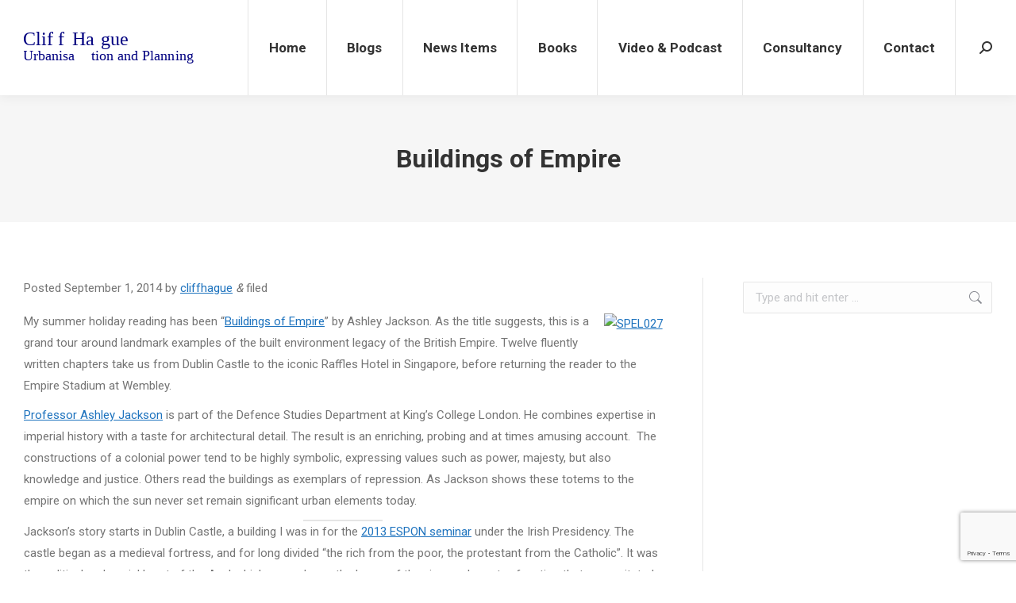

--- FILE ---
content_type: text/html; charset=UTF-8
request_url: https://www.cliffhague.com/buildings-of-empire/
body_size: 23625
content:
<!DOCTYPE html>
<!--[if !(IE 6) | !(IE 7) | !(IE 8)  ]><!-->
<html lang="en-US" class="no-js">
<!--<![endif]-->
<head>
	<meta charset="UTF-8" />
		<meta name="viewport" content="width=device-width, initial-scale=1, maximum-scale=1, user-scalable=0">
		<meta name="theme-color" content="#1857bc"/>	<link rel="profile" href="https://gmpg.org/xfn/11" />
	<title>Buildings of Empire &#8211; Cliff Hague</title>
		    <!-- PVC Template -->
    <script type="text/template" id="pvc-stats-view-template">
    <i class="pvc-stats-icon medium" aria-hidden="true"><svg xmlns="http://www.w3.org/2000/svg" version="1.0" viewBox="0 0 502 315" preserveAspectRatio="xMidYMid meet"><g transform="translate(0,332) scale(0.1,-0.1)" fill="" stroke="none"><path d="M2394 3279 l-29 -30 -3 -207 c-2 -182 0 -211 15 -242 39 -76 157 -76 196 0 15 31 17 60 15 243 l-3 209 -33 29 c-26 23 -41 29 -80 29 -41 0 -53 -5 -78 -31z"/><path d="M3085 3251 c-45 -19 -58 -50 -96 -229 -47 -217 -49 -260 -13 -295 52 -53 146 -42 177 20 16 31 87 366 87 410 0 70 -86 122 -155 94z"/><path d="M1751 3234 c-13 -9 -29 -31 -37 -50 -12 -29 -10 -49 21 -204 19 -94 39 -189 45 -210 14 -50 54 -80 110 -80 34 0 48 6 76 34 21 21 34 44 34 59 0 14 -18 113 -40 219 -37 178 -43 195 -70 221 -36 32 -101 37 -139 11z"/><path d="M1163 3073 c-36 -7 -73 -59 -73 -102 0 -56 133 -378 171 -413 34 -32 83 -37 129 -13 70 36 67 87 -16 290 -86 209 -89 214 -129 231 -35 14 -42 15 -82 7z"/><path d="M3689 3066 c-15 -9 -33 -30 -42 -48 -48 -103 -147 -355 -147 -375 0 -98 131 -148 192 -74 13 15 57 108 97 206 80 196 84 226 37 273 -30 30 -99 39 -137 18z"/><path d="M583 2784 c-38 -19 -67 -74 -58 -113 9 -42 211 -354 242 -373 16 -10 45 -18 66 -18 51 0 107 52 107 100 0 39 -1 41 -124 234 -80 126 -108 162 -133 173 -41 17 -61 16 -100 -3z"/><path d="M4250 2784 c-14 -9 -74 -91 -133 -183 -95 -150 -107 -173 -107 -213 0 -55 33 -94 87 -104 67 -13 90 8 211 198 130 202 137 225 78 284 -27 27 -42 34 -72 34 -22 0 -50 -8 -64 -16z"/><path d="M2275 2693 c-553 -48 -1095 -270 -1585 -649 -135 -104 -459 -423 -483 -476 -23 -49 -22 -139 2 -186 73 -142 361 -457 571 -626 285 -228 642 -407 990 -497 242 -63 336 -73 660 -74 310 0 370 5 595 52 535 111 1045 392 1455 803 122 121 250 273 275 326 19 41 19 137 0 174 -41 79 -309 363 -465 492 -447 370 -946 591 -1479 653 -113 14 -422 18 -536 8z m395 -428 c171 -34 330 -124 456 -258 112 -119 167 -219 211 -378 27 -96 24 -300 -5 -401 -72 -255 -236 -447 -474 -557 -132 -62 -201 -76 -368 -76 -167 0 -236 14 -368 76 -213 98 -373 271 -451 485 -162 444 86 934 547 1084 153 49 292 57 452 25z m909 -232 c222 -123 408 -262 593 -441 76 -74 138 -139 138 -144 0 -16 -233 -242 -330 -319 -155 -123 -309 -223 -461 -299 l-81 -41 32 46 c18 26 49 83 70 128 143 306 141 649 -6 957 -25 52 -61 116 -79 142 l-34 47 45 -20 c26 -10 76 -36 113 -56z m-2057 25 c-40 -58 -105 -190 -130 -263 -110 -324 -59 -707 132 -981 25 -35 42 -64 37 -64 -19 0 -241 119 -326 174 -188 122 -406 314 -532 468 l-58 71 108 103 c185 178 428 349 672 473 66 33 121 60 123 61 2 0 -10 -19 -26 -42z"/><path d="M2375 1950 c-198 -44 -350 -190 -395 -379 -18 -76 -8 -221 19 -290 114 -284 457 -406 731 -260 98 52 188 154 231 260 27 69 37 214 19 290 -38 163 -166 304 -326 360 -67 23 -215 33 -279 19z"/></g></svg></i> 
	 <%= total_view %> total views	<% if ( today_view > 0 ) { %>
		<span class="views_today">,  <%= today_view %> views today</span>
	<% } %>
	</span>
	</script>
		    <meta name='robots' content='max-image-preview:large' />
<link rel='dns-prefetch' href='//fonts.googleapis.com' />
<link rel="alternate" type="application/rss+xml" title="Cliff Hague &raquo; Feed" href="https://www.cliffhague.com/feed/" />
<link rel="alternate" type="application/rss+xml" title="Cliff Hague &raquo; Comments Feed" href="https://www.cliffhague.com/comments/feed/" />
<link rel="alternate" type="application/rss+xml" title="Cliff Hague &raquo; Buildings of Empire Comments Feed" href="https://www.cliffhague.com/buildings-of-empire/feed/" />
<link rel="alternate" title="oEmbed (JSON)" type="application/json+oembed" href="https://www.cliffhague.com/wp-json/oembed/1.0/embed?url=https%3A%2F%2Fwww.cliffhague.com%2Fbuildings-of-empire%2F" />
<link rel="alternate" title="oEmbed (XML)" type="text/xml+oembed" href="https://www.cliffhague.com/wp-json/oembed/1.0/embed?url=https%3A%2F%2Fwww.cliffhague.com%2Fbuildings-of-empire%2F&#038;format=xml" />
<style id='wp-img-auto-sizes-contain-inline-css' type='text/css'>
img:is([sizes=auto i],[sizes^="auto," i]){contain-intrinsic-size:3000px 1500px}
/*# sourceURL=wp-img-auto-sizes-contain-inline-css */
</style>
<style id='wp-emoji-styles-inline-css' type='text/css'>

	img.wp-smiley, img.emoji {
		display: inline !important;
		border: none !important;
		box-shadow: none !important;
		height: 1em !important;
		width: 1em !important;
		margin: 0 0.07em !important;
		vertical-align: -0.1em !important;
		background: none !important;
		padding: 0 !important;
	}
/*# sourceURL=wp-emoji-styles-inline-css */
</style>
<style id='wp-block-library-inline-css' type='text/css'>
:root{--wp-block-synced-color:#7a00df;--wp-block-synced-color--rgb:122,0,223;--wp-bound-block-color:var(--wp-block-synced-color);--wp-editor-canvas-background:#ddd;--wp-admin-theme-color:#007cba;--wp-admin-theme-color--rgb:0,124,186;--wp-admin-theme-color-darker-10:#006ba1;--wp-admin-theme-color-darker-10--rgb:0,107,160.5;--wp-admin-theme-color-darker-20:#005a87;--wp-admin-theme-color-darker-20--rgb:0,90,135;--wp-admin-border-width-focus:2px}@media (min-resolution:192dpi){:root{--wp-admin-border-width-focus:1.5px}}.wp-element-button{cursor:pointer}:root .has-very-light-gray-background-color{background-color:#eee}:root .has-very-dark-gray-background-color{background-color:#313131}:root .has-very-light-gray-color{color:#eee}:root .has-very-dark-gray-color{color:#313131}:root .has-vivid-green-cyan-to-vivid-cyan-blue-gradient-background{background:linear-gradient(135deg,#00d084,#0693e3)}:root .has-purple-crush-gradient-background{background:linear-gradient(135deg,#34e2e4,#4721fb 50%,#ab1dfe)}:root .has-hazy-dawn-gradient-background{background:linear-gradient(135deg,#faaca8,#dad0ec)}:root .has-subdued-olive-gradient-background{background:linear-gradient(135deg,#fafae1,#67a671)}:root .has-atomic-cream-gradient-background{background:linear-gradient(135deg,#fdd79a,#004a59)}:root .has-nightshade-gradient-background{background:linear-gradient(135deg,#330968,#31cdcf)}:root .has-midnight-gradient-background{background:linear-gradient(135deg,#020381,#2874fc)}:root{--wp--preset--font-size--normal:16px;--wp--preset--font-size--huge:42px}.has-regular-font-size{font-size:1em}.has-larger-font-size{font-size:2.625em}.has-normal-font-size{font-size:var(--wp--preset--font-size--normal)}.has-huge-font-size{font-size:var(--wp--preset--font-size--huge)}.has-text-align-center{text-align:center}.has-text-align-left{text-align:left}.has-text-align-right{text-align:right}.has-fit-text{white-space:nowrap!important}#end-resizable-editor-section{display:none}.aligncenter{clear:both}.items-justified-left{justify-content:flex-start}.items-justified-center{justify-content:center}.items-justified-right{justify-content:flex-end}.items-justified-space-between{justify-content:space-between}.screen-reader-text{border:0;clip-path:inset(50%);height:1px;margin:-1px;overflow:hidden;padding:0;position:absolute;width:1px;word-wrap:normal!important}.screen-reader-text:focus{background-color:#ddd;clip-path:none;color:#444;display:block;font-size:1em;height:auto;left:5px;line-height:normal;padding:15px 23px 14px;text-decoration:none;top:5px;width:auto;z-index:100000}html :where(.has-border-color){border-style:solid}html :where([style*=border-top-color]){border-top-style:solid}html :where([style*=border-right-color]){border-right-style:solid}html :where([style*=border-bottom-color]){border-bottom-style:solid}html :where([style*=border-left-color]){border-left-style:solid}html :where([style*=border-width]){border-style:solid}html :where([style*=border-top-width]){border-top-style:solid}html :where([style*=border-right-width]){border-right-style:solid}html :where([style*=border-bottom-width]){border-bottom-style:solid}html :where([style*=border-left-width]){border-left-style:solid}html :where(img[class*=wp-image-]){height:auto;max-width:100%}:where(figure){margin:0 0 1em}html :where(.is-position-sticky){--wp-admin--admin-bar--position-offset:var(--wp-admin--admin-bar--height,0px)}@media screen and (max-width:600px){html :where(.is-position-sticky){--wp-admin--admin-bar--position-offset:0px}}

/*# sourceURL=wp-block-library-inline-css */
</style><style id='wp-block-image-inline-css' type='text/css'>
.wp-block-image>a,.wp-block-image>figure>a{display:inline-block}.wp-block-image img{box-sizing:border-box;height:auto;max-width:100%;vertical-align:bottom}@media not (prefers-reduced-motion){.wp-block-image img.hide{visibility:hidden}.wp-block-image img.show{animation:show-content-image .4s}}.wp-block-image[style*=border-radius] img,.wp-block-image[style*=border-radius]>a{border-radius:inherit}.wp-block-image.has-custom-border img{box-sizing:border-box}.wp-block-image.aligncenter{text-align:center}.wp-block-image.alignfull>a,.wp-block-image.alignwide>a{width:100%}.wp-block-image.alignfull img,.wp-block-image.alignwide img{height:auto;width:100%}.wp-block-image .aligncenter,.wp-block-image .alignleft,.wp-block-image .alignright,.wp-block-image.aligncenter,.wp-block-image.alignleft,.wp-block-image.alignright{display:table}.wp-block-image .aligncenter>figcaption,.wp-block-image .alignleft>figcaption,.wp-block-image .alignright>figcaption,.wp-block-image.aligncenter>figcaption,.wp-block-image.alignleft>figcaption,.wp-block-image.alignright>figcaption{caption-side:bottom;display:table-caption}.wp-block-image .alignleft{float:left;margin:.5em 1em .5em 0}.wp-block-image .alignright{float:right;margin:.5em 0 .5em 1em}.wp-block-image .aligncenter{margin-left:auto;margin-right:auto}.wp-block-image :where(figcaption){margin-bottom:1em;margin-top:.5em}.wp-block-image.is-style-circle-mask img{border-radius:9999px}@supports ((-webkit-mask-image:none) or (mask-image:none)) or (-webkit-mask-image:none){.wp-block-image.is-style-circle-mask img{border-radius:0;-webkit-mask-image:url('data:image/svg+xml;utf8,<svg viewBox="0 0 100 100" xmlns="http://www.w3.org/2000/svg"><circle cx="50" cy="50" r="50"/></svg>');mask-image:url('data:image/svg+xml;utf8,<svg viewBox="0 0 100 100" xmlns="http://www.w3.org/2000/svg"><circle cx="50" cy="50" r="50"/></svg>');mask-mode:alpha;-webkit-mask-position:center;mask-position:center;-webkit-mask-repeat:no-repeat;mask-repeat:no-repeat;-webkit-mask-size:contain;mask-size:contain}}:root :where(.wp-block-image.is-style-rounded img,.wp-block-image .is-style-rounded img){border-radius:9999px}.wp-block-image figure{margin:0}.wp-lightbox-container{display:flex;flex-direction:column;position:relative}.wp-lightbox-container img{cursor:zoom-in}.wp-lightbox-container img:hover+button{opacity:1}.wp-lightbox-container button{align-items:center;backdrop-filter:blur(16px) saturate(180%);background-color:#5a5a5a40;border:none;border-radius:4px;cursor:zoom-in;display:flex;height:20px;justify-content:center;opacity:0;padding:0;position:absolute;right:16px;text-align:center;top:16px;width:20px;z-index:100}@media not (prefers-reduced-motion){.wp-lightbox-container button{transition:opacity .2s ease}}.wp-lightbox-container button:focus-visible{outline:3px auto #5a5a5a40;outline:3px auto -webkit-focus-ring-color;outline-offset:3px}.wp-lightbox-container button:hover{cursor:pointer;opacity:1}.wp-lightbox-container button:focus{opacity:1}.wp-lightbox-container button:focus,.wp-lightbox-container button:hover,.wp-lightbox-container button:not(:hover):not(:active):not(.has-background){background-color:#5a5a5a40;border:none}.wp-lightbox-overlay{box-sizing:border-box;cursor:zoom-out;height:100vh;left:0;overflow:hidden;position:fixed;top:0;visibility:hidden;width:100%;z-index:100000}.wp-lightbox-overlay .close-button{align-items:center;cursor:pointer;display:flex;justify-content:center;min-height:40px;min-width:40px;padding:0;position:absolute;right:calc(env(safe-area-inset-right) + 16px);top:calc(env(safe-area-inset-top) + 16px);z-index:5000000}.wp-lightbox-overlay .close-button:focus,.wp-lightbox-overlay .close-button:hover,.wp-lightbox-overlay .close-button:not(:hover):not(:active):not(.has-background){background:none;border:none}.wp-lightbox-overlay .lightbox-image-container{height:var(--wp--lightbox-container-height);left:50%;overflow:hidden;position:absolute;top:50%;transform:translate(-50%,-50%);transform-origin:top left;width:var(--wp--lightbox-container-width);z-index:9999999999}.wp-lightbox-overlay .wp-block-image{align-items:center;box-sizing:border-box;display:flex;height:100%;justify-content:center;margin:0;position:relative;transform-origin:0 0;width:100%;z-index:3000000}.wp-lightbox-overlay .wp-block-image img{height:var(--wp--lightbox-image-height);min-height:var(--wp--lightbox-image-height);min-width:var(--wp--lightbox-image-width);width:var(--wp--lightbox-image-width)}.wp-lightbox-overlay .wp-block-image figcaption{display:none}.wp-lightbox-overlay button{background:none;border:none}.wp-lightbox-overlay .scrim{background-color:#fff;height:100%;opacity:.9;position:absolute;width:100%;z-index:2000000}.wp-lightbox-overlay.active{visibility:visible}@media not (prefers-reduced-motion){.wp-lightbox-overlay.active{animation:turn-on-visibility .25s both}.wp-lightbox-overlay.active img{animation:turn-on-visibility .35s both}.wp-lightbox-overlay.show-closing-animation:not(.active){animation:turn-off-visibility .35s both}.wp-lightbox-overlay.show-closing-animation:not(.active) img{animation:turn-off-visibility .25s both}.wp-lightbox-overlay.zoom.active{animation:none;opacity:1;visibility:visible}.wp-lightbox-overlay.zoom.active .lightbox-image-container{animation:lightbox-zoom-in .4s}.wp-lightbox-overlay.zoom.active .lightbox-image-container img{animation:none}.wp-lightbox-overlay.zoom.active .scrim{animation:turn-on-visibility .4s forwards}.wp-lightbox-overlay.zoom.show-closing-animation:not(.active){animation:none}.wp-lightbox-overlay.zoom.show-closing-animation:not(.active) .lightbox-image-container{animation:lightbox-zoom-out .4s}.wp-lightbox-overlay.zoom.show-closing-animation:not(.active) .lightbox-image-container img{animation:none}.wp-lightbox-overlay.zoom.show-closing-animation:not(.active) .scrim{animation:turn-off-visibility .4s forwards}}@keyframes show-content-image{0%{visibility:hidden}99%{visibility:hidden}to{visibility:visible}}@keyframes turn-on-visibility{0%{opacity:0}to{opacity:1}}@keyframes turn-off-visibility{0%{opacity:1;visibility:visible}99%{opacity:0;visibility:visible}to{opacity:0;visibility:hidden}}@keyframes lightbox-zoom-in{0%{transform:translate(calc((-100vw + var(--wp--lightbox-scrollbar-width))/2 + var(--wp--lightbox-initial-left-position)),calc(-50vh + var(--wp--lightbox-initial-top-position))) scale(var(--wp--lightbox-scale))}to{transform:translate(-50%,-50%) scale(1)}}@keyframes lightbox-zoom-out{0%{transform:translate(-50%,-50%) scale(1);visibility:visible}99%{visibility:visible}to{transform:translate(calc((-100vw + var(--wp--lightbox-scrollbar-width))/2 + var(--wp--lightbox-initial-left-position)),calc(-50vh + var(--wp--lightbox-initial-top-position))) scale(var(--wp--lightbox-scale));visibility:hidden}}
/*# sourceURL=https://www.cliffhague.com/wp-includes/blocks/image/style.min.css */
</style>
<style id='wp-block-image-theme-inline-css' type='text/css'>
:root :where(.wp-block-image figcaption){color:#555;font-size:13px;text-align:center}.is-dark-theme :root :where(.wp-block-image figcaption){color:#ffffffa6}.wp-block-image{margin:0 0 1em}
/*# sourceURL=https://www.cliffhague.com/wp-includes/blocks/image/theme.min.css */
</style>
<style id='wp-block-paragraph-inline-css' type='text/css'>
.is-small-text{font-size:.875em}.is-regular-text{font-size:1em}.is-large-text{font-size:2.25em}.is-larger-text{font-size:3em}.has-drop-cap:not(:focus):first-letter{float:left;font-size:8.4em;font-style:normal;font-weight:100;line-height:.68;margin:.05em .1em 0 0;text-transform:uppercase}body.rtl .has-drop-cap:not(:focus):first-letter{float:none;margin-left:.1em}p.has-drop-cap.has-background{overflow:hidden}:root :where(p.has-background){padding:1.25em 2.375em}:where(p.has-text-color:not(.has-link-color)) a{color:inherit}p.has-text-align-left[style*="writing-mode:vertical-lr"],p.has-text-align-right[style*="writing-mode:vertical-rl"]{rotate:180deg}
/*# sourceURL=https://www.cliffhague.com/wp-includes/blocks/paragraph/style.min.css */
</style>
<style id='wp-block-separator-inline-css' type='text/css'>
@charset "UTF-8";.wp-block-separator{border:none;border-top:2px solid}:root :where(.wp-block-separator.is-style-dots){height:auto;line-height:1;text-align:center}:root :where(.wp-block-separator.is-style-dots):before{color:currentColor;content:"···";font-family:serif;font-size:1.5em;letter-spacing:2em;padding-left:2em}.wp-block-separator.is-style-dots{background:none!important;border:none!important}
/*# sourceURL=https://www.cliffhague.com/wp-includes/blocks/separator/style.min.css */
</style>
<style id='wp-block-separator-theme-inline-css' type='text/css'>
.wp-block-separator.has-css-opacity{opacity:.4}.wp-block-separator{border:none;border-bottom:2px solid;margin-left:auto;margin-right:auto}.wp-block-separator.has-alpha-channel-opacity{opacity:1}.wp-block-separator:not(.is-style-wide):not(.is-style-dots){width:100px}.wp-block-separator.has-background:not(.is-style-dots){border-bottom:none;height:1px}.wp-block-separator.has-background:not(.is-style-wide):not(.is-style-dots){height:2px}
/*# sourceURL=https://www.cliffhague.com/wp-includes/blocks/separator/theme.min.css */
</style>
<style id='global-styles-inline-css' type='text/css'>
:root{--wp--preset--aspect-ratio--square: 1;--wp--preset--aspect-ratio--4-3: 4/3;--wp--preset--aspect-ratio--3-4: 3/4;--wp--preset--aspect-ratio--3-2: 3/2;--wp--preset--aspect-ratio--2-3: 2/3;--wp--preset--aspect-ratio--16-9: 16/9;--wp--preset--aspect-ratio--9-16: 9/16;--wp--preset--color--black: #000000;--wp--preset--color--cyan-bluish-gray: #abb8c3;--wp--preset--color--white: #FFF;--wp--preset--color--pale-pink: #f78da7;--wp--preset--color--vivid-red: #cf2e2e;--wp--preset--color--luminous-vivid-orange: #ff6900;--wp--preset--color--luminous-vivid-amber: #fcb900;--wp--preset--color--light-green-cyan: #7bdcb5;--wp--preset--color--vivid-green-cyan: #00d084;--wp--preset--color--pale-cyan-blue: #8ed1fc;--wp--preset--color--vivid-cyan-blue: #0693e3;--wp--preset--color--vivid-purple: #9b51e0;--wp--preset--color--accent: #1857bc;--wp--preset--color--dark-gray: #111;--wp--preset--color--light-gray: #767676;--wp--preset--gradient--vivid-cyan-blue-to-vivid-purple: linear-gradient(135deg,rgb(6,147,227) 0%,rgb(155,81,224) 100%);--wp--preset--gradient--light-green-cyan-to-vivid-green-cyan: linear-gradient(135deg,rgb(122,220,180) 0%,rgb(0,208,130) 100%);--wp--preset--gradient--luminous-vivid-amber-to-luminous-vivid-orange: linear-gradient(135deg,rgb(252,185,0) 0%,rgb(255,105,0) 100%);--wp--preset--gradient--luminous-vivid-orange-to-vivid-red: linear-gradient(135deg,rgb(255,105,0) 0%,rgb(207,46,46) 100%);--wp--preset--gradient--very-light-gray-to-cyan-bluish-gray: linear-gradient(135deg,rgb(238,238,238) 0%,rgb(169,184,195) 100%);--wp--preset--gradient--cool-to-warm-spectrum: linear-gradient(135deg,rgb(74,234,220) 0%,rgb(151,120,209) 20%,rgb(207,42,186) 40%,rgb(238,44,130) 60%,rgb(251,105,98) 80%,rgb(254,248,76) 100%);--wp--preset--gradient--blush-light-purple: linear-gradient(135deg,rgb(255,206,236) 0%,rgb(152,150,240) 100%);--wp--preset--gradient--blush-bordeaux: linear-gradient(135deg,rgb(254,205,165) 0%,rgb(254,45,45) 50%,rgb(107,0,62) 100%);--wp--preset--gradient--luminous-dusk: linear-gradient(135deg,rgb(255,203,112) 0%,rgb(199,81,192) 50%,rgb(65,88,208) 100%);--wp--preset--gradient--pale-ocean: linear-gradient(135deg,rgb(255,245,203) 0%,rgb(182,227,212) 50%,rgb(51,167,181) 100%);--wp--preset--gradient--electric-grass: linear-gradient(135deg,rgb(202,248,128) 0%,rgb(113,206,126) 100%);--wp--preset--gradient--midnight: linear-gradient(135deg,rgb(2,3,129) 0%,rgb(40,116,252) 100%);--wp--preset--font-size--small: 13px;--wp--preset--font-size--medium: 20px;--wp--preset--font-size--large: 36px;--wp--preset--font-size--x-large: 42px;--wp--preset--spacing--20: 0.44rem;--wp--preset--spacing--30: 0.67rem;--wp--preset--spacing--40: 1rem;--wp--preset--spacing--50: 1.5rem;--wp--preset--spacing--60: 2.25rem;--wp--preset--spacing--70: 3.38rem;--wp--preset--spacing--80: 5.06rem;--wp--preset--shadow--natural: 6px 6px 9px rgba(0, 0, 0, 0.2);--wp--preset--shadow--deep: 12px 12px 50px rgba(0, 0, 0, 0.4);--wp--preset--shadow--sharp: 6px 6px 0px rgba(0, 0, 0, 0.2);--wp--preset--shadow--outlined: 6px 6px 0px -3px rgb(255, 255, 255), 6px 6px rgb(0, 0, 0);--wp--preset--shadow--crisp: 6px 6px 0px rgb(0, 0, 0);}:where(.is-layout-flex){gap: 0.5em;}:where(.is-layout-grid){gap: 0.5em;}body .is-layout-flex{display: flex;}.is-layout-flex{flex-wrap: wrap;align-items: center;}.is-layout-flex > :is(*, div){margin: 0;}body .is-layout-grid{display: grid;}.is-layout-grid > :is(*, div){margin: 0;}:where(.wp-block-columns.is-layout-flex){gap: 2em;}:where(.wp-block-columns.is-layout-grid){gap: 2em;}:where(.wp-block-post-template.is-layout-flex){gap: 1.25em;}:where(.wp-block-post-template.is-layout-grid){gap: 1.25em;}.has-black-color{color: var(--wp--preset--color--black) !important;}.has-cyan-bluish-gray-color{color: var(--wp--preset--color--cyan-bluish-gray) !important;}.has-white-color{color: var(--wp--preset--color--white) !important;}.has-pale-pink-color{color: var(--wp--preset--color--pale-pink) !important;}.has-vivid-red-color{color: var(--wp--preset--color--vivid-red) !important;}.has-luminous-vivid-orange-color{color: var(--wp--preset--color--luminous-vivid-orange) !important;}.has-luminous-vivid-amber-color{color: var(--wp--preset--color--luminous-vivid-amber) !important;}.has-light-green-cyan-color{color: var(--wp--preset--color--light-green-cyan) !important;}.has-vivid-green-cyan-color{color: var(--wp--preset--color--vivid-green-cyan) !important;}.has-pale-cyan-blue-color{color: var(--wp--preset--color--pale-cyan-blue) !important;}.has-vivid-cyan-blue-color{color: var(--wp--preset--color--vivid-cyan-blue) !important;}.has-vivid-purple-color{color: var(--wp--preset--color--vivid-purple) !important;}.has-black-background-color{background-color: var(--wp--preset--color--black) !important;}.has-cyan-bluish-gray-background-color{background-color: var(--wp--preset--color--cyan-bluish-gray) !important;}.has-white-background-color{background-color: var(--wp--preset--color--white) !important;}.has-pale-pink-background-color{background-color: var(--wp--preset--color--pale-pink) !important;}.has-vivid-red-background-color{background-color: var(--wp--preset--color--vivid-red) !important;}.has-luminous-vivid-orange-background-color{background-color: var(--wp--preset--color--luminous-vivid-orange) !important;}.has-luminous-vivid-amber-background-color{background-color: var(--wp--preset--color--luminous-vivid-amber) !important;}.has-light-green-cyan-background-color{background-color: var(--wp--preset--color--light-green-cyan) !important;}.has-vivid-green-cyan-background-color{background-color: var(--wp--preset--color--vivid-green-cyan) !important;}.has-pale-cyan-blue-background-color{background-color: var(--wp--preset--color--pale-cyan-blue) !important;}.has-vivid-cyan-blue-background-color{background-color: var(--wp--preset--color--vivid-cyan-blue) !important;}.has-vivid-purple-background-color{background-color: var(--wp--preset--color--vivid-purple) !important;}.has-black-border-color{border-color: var(--wp--preset--color--black) !important;}.has-cyan-bluish-gray-border-color{border-color: var(--wp--preset--color--cyan-bluish-gray) !important;}.has-white-border-color{border-color: var(--wp--preset--color--white) !important;}.has-pale-pink-border-color{border-color: var(--wp--preset--color--pale-pink) !important;}.has-vivid-red-border-color{border-color: var(--wp--preset--color--vivid-red) !important;}.has-luminous-vivid-orange-border-color{border-color: var(--wp--preset--color--luminous-vivid-orange) !important;}.has-luminous-vivid-amber-border-color{border-color: var(--wp--preset--color--luminous-vivid-amber) !important;}.has-light-green-cyan-border-color{border-color: var(--wp--preset--color--light-green-cyan) !important;}.has-vivid-green-cyan-border-color{border-color: var(--wp--preset--color--vivid-green-cyan) !important;}.has-pale-cyan-blue-border-color{border-color: var(--wp--preset--color--pale-cyan-blue) !important;}.has-vivid-cyan-blue-border-color{border-color: var(--wp--preset--color--vivid-cyan-blue) !important;}.has-vivid-purple-border-color{border-color: var(--wp--preset--color--vivid-purple) !important;}.has-vivid-cyan-blue-to-vivid-purple-gradient-background{background: var(--wp--preset--gradient--vivid-cyan-blue-to-vivid-purple) !important;}.has-light-green-cyan-to-vivid-green-cyan-gradient-background{background: var(--wp--preset--gradient--light-green-cyan-to-vivid-green-cyan) !important;}.has-luminous-vivid-amber-to-luminous-vivid-orange-gradient-background{background: var(--wp--preset--gradient--luminous-vivid-amber-to-luminous-vivid-orange) !important;}.has-luminous-vivid-orange-to-vivid-red-gradient-background{background: var(--wp--preset--gradient--luminous-vivid-orange-to-vivid-red) !important;}.has-very-light-gray-to-cyan-bluish-gray-gradient-background{background: var(--wp--preset--gradient--very-light-gray-to-cyan-bluish-gray) !important;}.has-cool-to-warm-spectrum-gradient-background{background: var(--wp--preset--gradient--cool-to-warm-spectrum) !important;}.has-blush-light-purple-gradient-background{background: var(--wp--preset--gradient--blush-light-purple) !important;}.has-blush-bordeaux-gradient-background{background: var(--wp--preset--gradient--blush-bordeaux) !important;}.has-luminous-dusk-gradient-background{background: var(--wp--preset--gradient--luminous-dusk) !important;}.has-pale-ocean-gradient-background{background: var(--wp--preset--gradient--pale-ocean) !important;}.has-electric-grass-gradient-background{background: var(--wp--preset--gradient--electric-grass) !important;}.has-midnight-gradient-background{background: var(--wp--preset--gradient--midnight) !important;}.has-small-font-size{font-size: var(--wp--preset--font-size--small) !important;}.has-medium-font-size{font-size: var(--wp--preset--font-size--medium) !important;}.has-large-font-size{font-size: var(--wp--preset--font-size--large) !important;}.has-x-large-font-size{font-size: var(--wp--preset--font-size--x-large) !important;}
/*# sourceURL=global-styles-inline-css */
</style>

<style id='classic-theme-styles-inline-css' type='text/css'>
/*! This file is auto-generated */
.wp-block-button__link{color:#fff;background-color:#32373c;border-radius:9999px;box-shadow:none;text-decoration:none;padding:calc(.667em + 2px) calc(1.333em + 2px);font-size:1.125em}.wp-block-file__button{background:#32373c;color:#fff;text-decoration:none}
/*# sourceURL=/wp-includes/css/classic-themes.min.css */
</style>
<link rel='stylesheet' id='contact-form-7-css' href='https://www.cliffhague.com/wp-content/plugins/contact-form-7/includes/css/styles.css?ver=5.8' type='text/css' media='all' />
<link rel='stylesheet' id='a3-pvc-style-css' href='https://www.cliffhague.com/wp-content/plugins/page-views-count/assets/css/style.min.css?ver=2.8.1' type='text/css' media='all' />
<link rel='stylesheet' id='bodhi-svgs-attachment-css' href='https://www.cliffhague.com/wp-content/plugins/svg-support/css/svgs-attachment.css?ver=6.9' type='text/css' media='all' />
<link rel='stylesheet' id='the7-font-css' href='https://www.cliffhague.com/wp-content/themes/dt-the7/fonts/icomoon-the7-font/icomoon-the7-font.min.css?ver=11.8.1' type='text/css' media='all' />
<link rel='stylesheet' id='the7-awesome-fonts-css' href='https://www.cliffhague.com/wp-content/themes/dt-the7/fonts/FontAwesome/css/all.min.css?ver=11.8.1' type='text/css' media='all' />
<link rel='stylesheet' id='the7-awesome-fonts-back-css' href='https://www.cliffhague.com/wp-content/themes/dt-the7/fonts/FontAwesome/back-compat.min.css?ver=11.8.1' type='text/css' media='all' />
<link rel='stylesheet' id='a3pvc-css' href='//www.cliffhague.com/wp-content/uploads/sass/pvc.min.css?ver=1688555970' type='text/css' media='all' />
<link rel='stylesheet' id='dt-web-fonts-css' href='https://fonts.googleapis.com/css?family=Roboto:400,500,600,700' type='text/css' media='all' />
<link rel='stylesheet' id='dt-main-css' href='https://www.cliffhague.com/wp-content/themes/dt-the7/css/main.min.css?ver=11.8.1' type='text/css' media='all' />
<style id='dt-main-inline-css' type='text/css'>
body #load {
  display: block;
  height: 100%;
  overflow: hidden;
  position: fixed;
  width: 100%;
  z-index: 9901;
  opacity: 1;
  visibility: visible;
  transition: all .35s ease-out;
}
.load-wrap {
  width: 100%;
  height: 100%;
  background-position: center center;
  background-repeat: no-repeat;
  text-align: center;
  display: -ms-flexbox;
  display: -ms-flex;
  display: flex;
  -ms-align-items: center;
  -ms-flex-align: center;
  align-items: center;
  -ms-flex-flow: column wrap;
  flex-flow: column wrap;
  -ms-flex-pack: center;
  -ms-justify-content: center;
  justify-content: center;
}
.load-wrap > svg {
  position: absolute;
  top: 50%;
  left: 50%;
  transform: translate(-50%,-50%);
}
#load {
  background: var(--the7-elementor-beautiful-loading-bg,#ffffff);
  --the7-beautiful-spinner-color2: var(--the7-beautiful-spinner-color,#1e73be);
}

/*# sourceURL=dt-main-inline-css */
</style>
<link rel='stylesheet' id='the7-custom-scrollbar-css' href='https://www.cliffhague.com/wp-content/themes/dt-the7/lib/custom-scrollbar/custom-scrollbar.min.css?ver=11.8.1' type='text/css' media='all' />
<link rel='stylesheet' id='the7-wpbakery-css' href='https://www.cliffhague.com/wp-content/themes/dt-the7/css/wpbakery.min.css?ver=11.8.1' type='text/css' media='all' />
<link rel='stylesheet' id='the7-core-css' href='https://www.cliffhague.com/wp-content/plugins/dt-the7-core/assets/css/post-type.min.css?ver=2.7.6' type='text/css' media='all' />
<link rel='stylesheet' id='the7-css-vars-css' href='https://www.cliffhague.com/wp-content/uploads/the7-css/css-vars.css?ver=3a74155822d7' type='text/css' media='all' />
<link rel='stylesheet' id='dt-custom-css' href='https://www.cliffhague.com/wp-content/uploads/the7-css/custom.css?ver=3a74155822d7' type='text/css' media='all' />
<link rel='stylesheet' id='dt-media-css' href='https://www.cliffhague.com/wp-content/uploads/the7-css/media.css?ver=3a74155822d7' type='text/css' media='all' />
<link rel='stylesheet' id='the7-mega-menu-css' href='https://www.cliffhague.com/wp-content/uploads/the7-css/mega-menu.css?ver=3a74155822d7' type='text/css' media='all' />
<link rel='stylesheet' id='the7-elements-albums-portfolio-css' href='https://www.cliffhague.com/wp-content/uploads/the7-css/the7-elements-albums-portfolio.css?ver=3a74155822d7' type='text/css' media='all' />
<link rel='stylesheet' id='the7-elements-css' href='https://www.cliffhague.com/wp-content/uploads/the7-css/post-type-dynamic.css?ver=3a74155822d7' type='text/css' media='all' />
<link rel='stylesheet' id='style-css' href='https://www.cliffhague.com/wp-content/themes/dt-the7/style.css?ver=11.8.1' type='text/css' media='all' />
<script type="text/javascript" src="https://www.cliffhague.com/wp-includes/js/jquery/jquery.min.js?ver=3.7.1" id="jquery-core-js"></script>
<script type="text/javascript" src="https://www.cliffhague.com/wp-includes/js/jquery/jquery-migrate.min.js?ver=3.4.1" id="jquery-migrate-js"></script>
<script type="text/javascript" src="https://www.cliffhague.com/wp-includes/js/underscore.min.js?ver=1.13.7" id="underscore-js"></script>
<script type="text/javascript" src="https://www.cliffhague.com/wp-includes/js/backbone.min.js?ver=1.6.0" id="backbone-js"></script>
<script type="text/javascript" id="a3-pvc-backbone-js-extra">
/* <![CDATA[ */
var pvc_vars = {"rest_api_url":"https://www.cliffhague.com/wp-json/pvc/v1","ajax_url":"https://www.cliffhague.com/wp-admin/admin-ajax.php","security":"47396c8f28","ajax_load_type":"rest_api"};
//# sourceURL=a3-pvc-backbone-js-extra
/* ]]> */
</script>
<script type="text/javascript" src="https://www.cliffhague.com/wp-content/plugins/page-views-count/assets/js/pvc.backbone.min.js?ver=2.8.1" id="a3-pvc-backbone-js"></script>
<script type="text/javascript" id="dt-above-fold-js-extra">
/* <![CDATA[ */
var dtLocal = {"themeUrl":"https://www.cliffhague.com/wp-content/themes/dt-the7","passText":"To view this protected post, enter the password below:","moreButtonText":{"loading":"Loading...","loadMore":"Load more"},"postID":"68","ajaxurl":"https://www.cliffhague.com/wp-admin/admin-ajax.php","REST":{"baseUrl":"https://www.cliffhague.com/wp-json/the7/v1","endpoints":{"sendMail":"/send-mail"}},"contactMessages":{"required":"One or more fields have an error. Please check and try again.","terms":"Please accept the privacy policy.","fillTheCaptchaError":"Please, fill the captcha."},"captchaSiteKey":"","ajaxNonce":"e641cfcfb6","pageData":"","themeSettings":{"smoothScroll":"off","lazyLoading":false,"desktopHeader":{"height":120},"ToggleCaptionEnabled":"disabled","ToggleCaption":"Navigation","floatingHeader":{"showAfter":220,"showMenu":true,"height":60,"logo":{"showLogo":true,"html":"\u003Cimg class=\"\" src=\"https://www.cliffhague.com/wp-content/uploads/2023/01/Logo-Cliff-Hague-main.svg\"  sizes=\"189px\" alt=\"Cliff Hague\" /\u003E","url":"https://www.cliffhague.com/"}},"topLine":{"floatingTopLine":{"logo":{"showLogo":false,"html":""}}},"mobileHeader":{"firstSwitchPoint":1100,"secondSwitchPoint":768,"firstSwitchPointHeight":60,"secondSwitchPointHeight":60,"mobileToggleCaptionEnabled":"disabled","mobileToggleCaption":"Menu"},"stickyMobileHeaderFirstSwitch":{"logo":{"html":"\u003Cimg class=\" preload-me\" src=\"https://www.cliffhague.com/wp-content/uploads/2023/02/Cliff-Logo-Jpeg.jpg\" srcset=\"https://www.cliffhague.com/wp-content/uploads/2023/02/Cliff-Logo-Jpeg.jpg 253w, https://www.cliffhague.com/wp-content/uploads/2023/02/Cliff-Logo-Jpeg.jpg 253w\" width=\"253\" height=\"41\"   sizes=\"253px\" alt=\"Cliff Hague\" /\u003E"}},"stickyMobileHeaderSecondSwitch":{"logo":{"html":"\u003Cimg class=\" preload-me\" src=\"https://www.cliffhague.com/wp-content/uploads/2023/02/Cliff-Logo-Jpeg.jpg\" srcset=\"https://www.cliffhague.com/wp-content/uploads/2023/02/Cliff-Logo-Jpeg.jpg 253w, https://www.cliffhague.com/wp-content/uploads/2023/02/Cliff-Logo-Jpeg.jpg 253w\" width=\"253\" height=\"41\"   sizes=\"253px\" alt=\"Cliff Hague\" /\u003E"}},"sidebar":{"switchPoint":970},"boxedWidth":"1280px"},"VCMobileScreenWidth":"768"};
var dtShare = {"shareButtonText":{"facebook":"Share on Facebook","twitter":"Tweet","pinterest":"Pin it","linkedin":"Share on Linkedin","whatsapp":"Share on Whatsapp"},"overlayOpacity":"85"};
//# sourceURL=dt-above-fold-js-extra
/* ]]> */
</script>
<script type="text/javascript" src="https://www.cliffhague.com/wp-content/themes/dt-the7/js/above-the-fold.min.js?ver=11.8.1" id="dt-above-fold-js"></script>
<script></script><link rel="https://api.w.org/" href="https://www.cliffhague.com/wp-json/" /><link rel="alternate" title="JSON" type="application/json" href="https://www.cliffhague.com/wp-json/wp/v2/posts/68" /><link rel="EditURI" type="application/rsd+xml" title="RSD" href="https://www.cliffhague.com/xmlrpc.php?rsd" />
<meta name="generator" content="WordPress 6.9" />
<link rel="canonical" href="https://www.cliffhague.com/buildings-of-empire/" />
<link rel='shortlink' href='https://www.cliffhague.com/?p=68' />
<link rel="pingback" href="https://www.cliffhague.com/xmlrpc.php">
<meta property="og:site_name" content="Cliff Hague" />
<meta property="og:title" content="Buildings of Empire" />
<meta property="og:description" content="Posted&nbsp;September 1, 2014&nbsp;by&nbsp;cliffhague&nbsp;&amp;&nbsp;filed My summer holiday reading has been “Buildings of Empire” by Ashley Jackson. As the title suggests, this is a grand tour around landmark examples of the built environment legacy of the British Empire. Twelve fluently written chapters take us from Dublin Castle to the iconic Raffles Hotel in Singapore, before returning the&hellip;" />
<meta property="og:url" content="https://www.cliffhague.com/buildings-of-empire/" />
<meta property="og:type" content="article" />
<meta name="generator" content="Powered by WPBakery Page Builder - drag and drop page builder for WordPress."/>
<script type="text/javascript" id="the7-loader-script">
document.addEventListener("DOMContentLoaded", function(event) {
	var load = document.getElementById("load");
	if(!load.classList.contains('loader-removed')){
		var removeLoading = setTimeout(function() {
			load.className += " loader-removed";
		}, 300);
	}
});
</script>
		<link rel="icon" href="https://www.cliffhague.com/wp-content/uploads/2023/02/favicon-16x16-1.png" type="image/png" sizes="16x16"/><link rel="icon" href="https://www.cliffhague.com/wp-content/uploads/2023/02/favicon-32x32-1.png" type="image/png" sizes="32x32"/><link rel="apple-touch-icon" sizes="120x120" href="https://www.cliffhague.com/wp-content/uploads/2023/02/android-chrome-192x192-1.png"><link rel="apple-touch-icon" sizes="152x152" href="https://www.cliffhague.com/wp-content/uploads/2023/02/mstile-150x150-1.png"><noscript><style> .wpb_animate_when_almost_visible { opacity: 1; }</style></noscript><style id='the7-custom-inline-css' type='text/css'>
/*breadcrumbs background color*/
.page-title .breadcrumbs {
background-color: rgba(0, 0, 0, 0.05);
}

/*microwidgets near main logo - margins*/
.classic-header .branding .mini-widgets {
margin: 4px 0 0 0;
}
</style>
</head>
<body id="the7-body" class="wp-singular post-template-default single single-post postid-68 single-format-standard wp-embed-responsive wp-theme-dt-the7 the7-core-ver-2.7.6 dt-responsive-on right-mobile-menu-close-icon ouside-menu-close-icon mobile-hamburger-close-bg-enable mobile-hamburger-close-bg-hover-enable  fade-medium-mobile-menu-close-icon fade-small-menu-close-icon accent-gradient srcset-enabled btn-flat custom-btn-color custom-btn-hover-color phantom-fade phantom-shadow-decoration phantom-main-logo-on sticky-mobile-header top-header first-switch-logo-left first-switch-menu-right second-switch-logo-left second-switch-menu-right right-mobile-menu layzr-loading-on popup-message-style the7-ver-11.8.1 dt-fa-compatibility wpb-js-composer js-comp-ver-7.0 vc_responsive">
<!-- The7 11.8.1 -->
<div id="load" class="ring-loader">
	<div class="load-wrap">
<style type="text/css">
    .the7-spinner {
        width: 72px;
        height: 72px;
        position: relative;
    }
    .the7-spinner > div {
        border-radius: 50%;
        width: 9px;
        left: 0;
        box-sizing: border-box;
        display: block;
        position: absolute;
        border: 9px solid #fff;
        width: 72px;
        height: 72px;
    }
    .the7-spinner-ring-bg{
        opacity: 0.25;
    }
    div.the7-spinner-ring {
        animation: spinner-animation 0.8s cubic-bezier(1, 1, 1, 1) infinite;
        border-color:var(--the7-beautiful-spinner-color2) transparent transparent transparent;
    }

    @keyframes spinner-animation{
        from{
            transform: rotate(0deg);
        }
        to {
            transform: rotate(360deg);
        }
    }
</style>

<div class="the7-spinner">
    <div class="the7-spinner-ring-bg"></div>
    <div class="the7-spinner-ring"></div>
</div></div>
</div>
<div id="page" >
	<a class="skip-link screen-reader-text" href="#content">Skip to content</a>

<div class="masthead inline-header justify widgets full-height full-width dividers surround shadow-decoration shadow-mobile-header-decoration small-mobile-menu-icon dt-parent-menu-clickable show-sub-menu-on-hover show-device-logo show-mobile-logo"  role="banner">

	<div class="top-bar top-bar-empty top-bar-line-hide">
	<div class="top-bar-bg" ></div>
	<div class="mini-widgets left-widgets"></div><div class="mini-widgets right-widgets"></div></div>

	<header class="header-bar">

		<div class="branding">
	<div id="site-title" class="assistive-text">Cliff Hague</div>
	<div id="site-description" class="assistive-text">Urbanisation and Planning</div>
	<a class="same-logo" href="https://www.cliffhague.com/"><img class="" src="https://www.cliffhague.com/wp-content/uploads/2023/01/Logo-Cliff-Hague-main.svg"  sizes="189px" alt="Cliff Hague" /><img class="mobile-logo preload-me" src="https://www.cliffhague.com/wp-content/uploads/2023/02/Cliff-Logo-Jpeg.jpg" srcset="https://www.cliffhague.com/wp-content/uploads/2023/02/Cliff-Logo-Jpeg.jpg 253w, https://www.cliffhague.com/wp-content/uploads/2023/02/Cliff-Logo-Jpeg.jpg 253w" width="253" height="41"   sizes="253px" alt="Cliff Hague" /></a></div>

		<ul id="primary-menu" class="main-nav bg-outline-decoration hover-bg-decoration hover-line-decoration active-bg-decoration active-line-decoration gradient-hover"><li class="menu-item menu-item-type-post_type menu-item-object-page menu-item-home menu-item-15120 first depth-0"><a href='https://www.cliffhague.com/' data-level='1'><span class="menu-item-text"><span class="menu-text">Home</span></span></a></li> <li class="menu-item menu-item-type-post_type menu-item-object-page menu-item-has-children menu-item-15232 has-children depth-0"><a href='https://www.cliffhague.com/blogs/' data-level='1'><span class="menu-item-text"><span class="menu-text">Blogs</span></span></a><ul class="sub-nav level-arrows-on"><li class="menu-item menu-item-type-post_type menu-item-object-page menu-item-15226 first depth-1"><a href='https://www.cliffhague.com/original-blogs-by-cliffhague-com/' data-level='2'><span class="menu-item-text"><span class="menu-text">Original Blogs by CliffHague.com</span></span></a></li> <li class="menu-item menu-item-type-post_type menu-item-object-page menu-item-15231 depth-1"><a href='https://www.cliffhague.com/blogs-and-small-towns-work-for-built-environment-forum-scotland/' data-level='2'><span class="menu-item-text"><span class="menu-text">Blogs and small towns work for Built Environment Forum Scotland</span></span></a></li> <li class="menu-item menu-item-type-post_type menu-item-object-page menu-item-15228 depth-1"><a href='https://www.cliffhague.com/guest-blog/' data-level='2'><span class="menu-item-text"><span class="menu-text">Guest Blog</span></span></a></li> <li class="menu-item menu-item-type-post_type menu-item-object-page menu-item-15229 depth-1"><a href='https://www.cliffhague.com/flashback-to-cliff/' data-level='2'><span class="menu-item-text"><span class="menu-text">Flashback to Cliff Hague&#8217;s Planning Magazine Columns</span></span></a></li> <li class="menu-item menu-item-type-post_type menu-item-object-page menu-item-15227 depth-1"><a href='https://www.cliffhague.com/icn-blog-2015/' data-level='2'><span class="menu-item-text"><span class="menu-text">ICN Blog 2015</span></span></a></li> </ul></li> <li class="menu-item menu-item-type-post_type menu-item-object-page menu-item-15123 depth-0"><a href='https://www.cliffhague.com/news-items/' data-level='1'><span class="menu-item-text"><span class="menu-text">News Items</span></span></a></li> <li class="menu-item menu-item-type-post_type menu-item-object-page menu-item-15122 depth-0"><a href='https://www.cliffhague.com/books/' data-level='1'><span class="menu-item-text"><span class="menu-text">Books</span></span></a></li> <li class="menu-item menu-item-type-post_type menu-item-object-page menu-item-has-children menu-item-15121 has-children depth-0"><a href='https://www.cliffhague.com/video-podcast/' data-level='1'><span class="menu-item-text"><span class="menu-text">Video &#038; Podcast</span></span></a><ul class="sub-nav level-arrows-on"><li class="menu-item menu-item-type-post_type menu-item-object-page menu-item-15182 first depth-1"><a href='https://www.cliffhague.com/film-reviews/' data-level='2'><span class="menu-item-text"><span class="menu-text">Film Reviews</span></span></a></li> </ul></li> <li class="menu-item menu-item-type-post_type menu-item-object-page menu-item-has-children menu-item-15129 has-children depth-0"><a href='https://www.cliffhague.com/consultancy/' data-level='1'><span class="menu-item-text"><span class="menu-text">Consultancy</span></span></a><ul class="sub-nav level-arrows-on"><li class="menu-item menu-item-type-post_type menu-item-object-page menu-item-15194 first depth-1"><a href='https://www.cliffhague.com/commonwealth-international-and-global-projects/' data-level='2'><span class="menu-item-text"><span class="menu-text">COMMONWEALTH, INTERNATIONAL AND GLOBAL PROJECTS</span></span></a></li> <li class="menu-item menu-item-type-post_type menu-item-object-page menu-item-15195 depth-1"><a href='https://www.cliffhague.com/european-observation-network-for-territorial-cohesion-and-development/' data-level='2'><span class="menu-item-text"><span class="menu-text">EUROPEAN OBSERVATION NETWORK FOR TERRITORIAL COHESION AND DEVELOPMENT</span></span></a></li> <li class="menu-item menu-item-type-post_type menu-item-object-page menu-item-15196 depth-1"><a href='https://www.cliffhague.com/other-european-projects/' data-level='2'><span class="menu-item-text"><span class="menu-text">OTHER EUROPEAN PROJECTS</span></span></a></li> <li class="menu-item menu-item-type-post_type menu-item-object-page menu-item-15198 depth-1"><a href='https://www.cliffhague.com/ukprojects/' data-level='2'><span class="menu-item-text"><span class="menu-text">UK Projects</span></span></a></li> </ul></li> <li class="menu-item menu-item-type-post_type menu-item-object-page menu-item-15131 last depth-0"><a href='https://www.cliffhague.com/contact/' data-level='1'><span class="menu-item-text"><span class="menu-text">Contact</span></span></a></li> </ul>
		<div class="mini-widgets"><div class="mini-search show-on-desktop near-logo-first-switch near-logo-second-switch popup-search custom-icon"><form class="searchform mini-widget-searchform" role="search" method="get" action="https://www.cliffhague.com/">

	<div class="screen-reader-text">Search:</div>

	
		<a href="" class="submit text-disable"><i class=" mw-icon the7-mw-icon-search-bold"></i></a>
		<div class="popup-search-wrap">
			<input type="text" class="field searchform-s" name="s" value="" placeholder="Type and hit enter …" title="Search form"/>
			<a href="" class="search-icon"><i class="the7-mw-icon-search-bold"></i></a>
		</div>

			<input type="submit" class="assistive-text searchsubmit" value="Go!"/>
</form>
</div></div>
	</header>

</div>
<div role="navigation" class="dt-mobile-header mobile-menu-show-divider">
	<div class="dt-close-mobile-menu-icon"><div class="close-line-wrap"><span class="close-line"></span><span class="close-line"></span><span class="close-line"></span></div></div>	<ul id="mobile-menu" class="mobile-main-nav">
		<li class="menu-item menu-item-type-post_type menu-item-object-page menu-item-home menu-item-15120 first depth-0"><a href='https://www.cliffhague.com/' data-level='1'><span class="menu-item-text"><span class="menu-text">Home</span></span></a></li> <li class="menu-item menu-item-type-post_type menu-item-object-page menu-item-has-children menu-item-15232 has-children depth-0"><a href='https://www.cliffhague.com/blogs/' data-level='1'><span class="menu-item-text"><span class="menu-text">Blogs</span></span></a><ul class="sub-nav level-arrows-on"><li class="menu-item menu-item-type-post_type menu-item-object-page menu-item-15226 first depth-1"><a href='https://www.cliffhague.com/original-blogs-by-cliffhague-com/' data-level='2'><span class="menu-item-text"><span class="menu-text">Original Blogs by CliffHague.com</span></span></a></li> <li class="menu-item menu-item-type-post_type menu-item-object-page menu-item-15231 depth-1"><a href='https://www.cliffhague.com/blogs-and-small-towns-work-for-built-environment-forum-scotland/' data-level='2'><span class="menu-item-text"><span class="menu-text">Blogs and small towns work for Built Environment Forum Scotland</span></span></a></li> <li class="menu-item menu-item-type-post_type menu-item-object-page menu-item-15228 depth-1"><a href='https://www.cliffhague.com/guest-blog/' data-level='2'><span class="menu-item-text"><span class="menu-text">Guest Blog</span></span></a></li> <li class="menu-item menu-item-type-post_type menu-item-object-page menu-item-15229 depth-1"><a href='https://www.cliffhague.com/flashback-to-cliff/' data-level='2'><span class="menu-item-text"><span class="menu-text">Flashback to Cliff Hague&#8217;s Planning Magazine Columns</span></span></a></li> <li class="menu-item menu-item-type-post_type menu-item-object-page menu-item-15227 depth-1"><a href='https://www.cliffhague.com/icn-blog-2015/' data-level='2'><span class="menu-item-text"><span class="menu-text">ICN Blog 2015</span></span></a></li> </ul></li> <li class="menu-item menu-item-type-post_type menu-item-object-page menu-item-15123 depth-0"><a href='https://www.cliffhague.com/news-items/' data-level='1'><span class="menu-item-text"><span class="menu-text">News Items</span></span></a></li> <li class="menu-item menu-item-type-post_type menu-item-object-page menu-item-15122 depth-0"><a href='https://www.cliffhague.com/books/' data-level='1'><span class="menu-item-text"><span class="menu-text">Books</span></span></a></li> <li class="menu-item menu-item-type-post_type menu-item-object-page menu-item-has-children menu-item-15121 has-children depth-0"><a href='https://www.cliffhague.com/video-podcast/' data-level='1'><span class="menu-item-text"><span class="menu-text">Video &#038; Podcast</span></span></a><ul class="sub-nav level-arrows-on"><li class="menu-item menu-item-type-post_type menu-item-object-page menu-item-15182 first depth-1"><a href='https://www.cliffhague.com/film-reviews/' data-level='2'><span class="menu-item-text"><span class="menu-text">Film Reviews</span></span></a></li> </ul></li> <li class="menu-item menu-item-type-post_type menu-item-object-page menu-item-has-children menu-item-15129 has-children depth-0"><a href='https://www.cliffhague.com/consultancy/' data-level='1'><span class="menu-item-text"><span class="menu-text">Consultancy</span></span></a><ul class="sub-nav level-arrows-on"><li class="menu-item menu-item-type-post_type menu-item-object-page menu-item-15194 first depth-1"><a href='https://www.cliffhague.com/commonwealth-international-and-global-projects/' data-level='2'><span class="menu-item-text"><span class="menu-text">COMMONWEALTH, INTERNATIONAL AND GLOBAL PROJECTS</span></span></a></li> <li class="menu-item menu-item-type-post_type menu-item-object-page menu-item-15195 depth-1"><a href='https://www.cliffhague.com/european-observation-network-for-territorial-cohesion-and-development/' data-level='2'><span class="menu-item-text"><span class="menu-text">EUROPEAN OBSERVATION NETWORK FOR TERRITORIAL COHESION AND DEVELOPMENT</span></span></a></li> <li class="menu-item menu-item-type-post_type menu-item-object-page menu-item-15196 depth-1"><a href='https://www.cliffhague.com/other-european-projects/' data-level='2'><span class="menu-item-text"><span class="menu-text">OTHER EUROPEAN PROJECTS</span></span></a></li> <li class="menu-item menu-item-type-post_type menu-item-object-page menu-item-15198 depth-1"><a href='https://www.cliffhague.com/ukprojects/' data-level='2'><span class="menu-item-text"><span class="menu-text">UK Projects</span></span></a></li> </ul></li> <li class="menu-item menu-item-type-post_type menu-item-object-page menu-item-15131 last depth-0"><a href='https://www.cliffhague.com/contact/' data-level='1'><span class="menu-item-text"><span class="menu-text">Contact</span></span></a></li> 	</ul>
	<div class='mobile-mini-widgets-in-menu'></div>
</div>


		<div class="page-title title-center solid-bg breadcrumbs-off breadcrumbs-mobile-off breadcrumbs-bg page-title-responsive-enabled">
			<div class="wf-wrap">

				<div class="page-title-head hgroup"><h1 class="entry-title">Buildings of Empire</h1></div>			</div>
		</div>

		

<div id="main" class="sidebar-right sidebar-divider-vertical">

	
	<div class="main-gradient"></div>
	<div class="wf-wrap">
	<div class="wf-container-main">

	

			<div id="content" class="content" role="main">

				
<article id="post-68" class="single-postlike circle-fancy-style post-68 post type-post status-publish format-standard category-world-view-blog tag-ashley-jackson tag-buildings-of-empire tag-colonial-williamsburgh tag-dublin-castle tag-gezira-sporting-club tag-racial-discrimination tag-simla tag-singapore tag-wembley-empire-stadium category-18 description-off">

	<div class="entry-content">
<p>Posted&nbsp;September 1, 2014&nbsp;by&nbsp;<a href="http://cliffhague.planningresource.co.uk/author/cliffhague/">cliffhague</a>&nbsp;<em>&amp;</em>&nbsp;filed</p>


<div class="wp-block-image">
<figure class="alignright"><a href="http://cliffhague.planningresource.co.uk/files/SPEL027.jpg"><img decoding="async" src="http://cliffhague.planningresource.co.uk/files/SPEL027-185x300.jpg" alt="SPEL027" class="wp-image-953"/></a></figure>
</div>


<p>My summer holiday reading has been “<a href="http://ukcatalogue.oup.com/product/9780199589388.do">Buildings of Empire</a>” by Ashley Jackson. As the title suggests, this is a grand tour around landmark examples of the built environment legacy of the British Empire. Twelve fluently written chapters take us from Dublin Castle to the iconic Raffles Hotel in Singapore, before returning the reader to the Empire Stadium at Wembley.</p>



<p><a href="http://www.kcl.ac.uk/sspp/departments/dsd/people/dsd-a-to-z/jackson.aspx">Professor Ashley Jackson</a>&nbsp;is part of the Defence Studies Department at King’s College London. He combines expertise in imperial history with a taste for architectural detail. The result is an enriching, probing and at times amusing account.&nbsp; The constructions of a colonial power tend to be highly symbolic, expressing values such as power, majesty, but also knowledge and justice. Others read the buildings as exemplars of repression. As Jackson shows these totems to the empire on which the sun never set remain significant urban elements today.</p>



<hr class="wp-block-separator has-alpha-channel-opacity" id="system-readmore"/>



<p>Jackson’s story starts in Dublin Castle, a building I was in for the&nbsp;<a href="http://www.espon.eu/main/Menu_Events/Menu_OpenSeminars/openseminar13061314_after.html">2013 ESPON seminar</a>&nbsp;under the Irish Presidency. The castle began as a medieval fortress, and for long divided “the rich from the poor, the protestant from the Catholic”. It was the political and social heart of the Anglo-Irish ascendency, the home of the viceregal court, a function that necessitated regular, ever grander modifications to the buildings.</p>



<p><strong>Hill Stations.</strong><br>When I was in Pakistan, twenty years ago, I visited Murree, in the hills above Rawalpindi, one of over 8o British hill stations in India. Architecturally eclectic, these “more-British-than-Britain” enclaves were developed rapidly from the mid-nineteenth century as places for places for recreation and recuperation, but also as administrative and military outposts.</p>



<p>The Viceregal Lodge at Simla was, in Jackson’s words, “the queen of them all”. Lord Dufferin, who had been frustrated by lack of funds in his desires to build grand houses on his estate in County Down, and during his time as Governor-General of Canada, met no such obstacle here. A hill was levelled and the slopes used to create a five-storey edifice that overlooked the lawns and gardens of a 330 acre estate. Mainly in English Renaissance / Elizabethan style, and described by some as a “medieval stronghold”, it was constructed by thousands of Indian workers.</p>



<p><strong>Raffles Hotel, Singapore</strong></p>



<p>I have sipped the obligatory gin sling in the elegant lounges of Raffles Hotel in Singapore. Along with other colonial era buildings – notably the town hall and the cricket club – Raffles is now surrounded by the gleaming office towers of the post-independence global city state. As Jackson reminds us, Somerset Maugham described it as embodying “all the fables of the exotic East”, a fabulous combination of lush tropical gardens, cooling verandas and terracotta-tiled pitched roofs.</p>



<p>Colonial life in Singapore seemingly revolved around dinners and alcohol. Jackson describes a man’s life: early morning ride; tea and biscuits while reading or writing letters; 9 o’clock breakfast, washed down with claret; visit the office; then 1 o’clock was “tiffin time” (another substantial meal lubricated by beer or claret); more business in the afternoon, then sports before sundown, and the 6pm “sundowner” as a prelude to a large dinner.</p>



<p><strong>The club</strong></p>



<p>The private members club was another essential part of the urban infrastructure of the British Empire. The one that I have been privileged to stay in a couple of times is the Muthaiga Club in Nairobi, which is best known for the “white mischief” scandal. It gets a mention in Buildings of Empire, but the example discussed in details the Gezira Sporting Club, which was modelled on the Hurlingham Club.</p>



<p>Gezira Island is in the middle of the Nile as it flows through the crowded centre of Cairo. Here the British built what was claimed to be the finest sporting club in the world, and occupied it until they were evicted from its “temporary occupation” of Egypt in the 1950s. It provided polo, cricket and hockey grounds, pavilions, tennis courts and croquet lawns, all focused around a lido, plus, of course, the necessary bars and dining rooms.</p>



<p>Gezira, like the hills stations, was a space of separation from the indigenous city. It was socially and racially exclusive, thus affirming the dominance of the ruling colonial elite. As late as 1951 the British ambassador was still the president of the club. Golf caddies and ball boys were attired in red, white and blue. After the British left, the club, like the buildings featured in many of the chapters, morphed into use by the local elite.</p>



<p><strong>A fascinating read</strong></p>



<p>Other places covered in the book are Spanish Town (Jamaica), Williamsburgh (Virginia), Fort St. Angelo (Malta), the Botanic Gardens in Christchurch, the Kuala Lumpur Railway Station, the Melbourne Royal Exhibition Centre, and the Gordon Memorial College (Khartoum). There are also chapters on the famous Foster and Partners HSBC building in Hong Kong, then finally on the Wembley Empire Stadium. In every case, Jackson sets the buildings in both their local and their wider imperial contexts.</p>



<p>What it shows for planners is how closely entwined planning and architecture were with colonial implantation. It wasn’t just the clubs and public schools that were set down by the imperial masters, but space was organised in a way to embed British power. The book also addresses issues of building conservation. Raffles, for example has survived and thrived on a combination of entrepreneurial vision, post-colonial chic and government policies supporting historic conservation. Spanish Town’s King’s House has undergone a long period of decline, while colonial Williamsburgh has been revived as an 18th century theme park. Planners and architects with an interest in the past will find this a fascinating read.</p>



<p><em>Buildings of Empire</em>&nbsp;is published by Oxford University Press, recommended retail price is £30.</p>
<div class="pvc_clear"></div><p id="pvc_stats_68" class="pvc_stats all  pvc_load_by_ajax_update" data-element-id="68" style=""><i class="pvc-stats-icon medium" aria-hidden="true"><svg xmlns="http://www.w3.org/2000/svg" version="1.0" viewBox="0 0 502 315" preserveAspectRatio="xMidYMid meet"><g transform="translate(0,332) scale(0.1,-0.1)" fill="" stroke="none"><path d="M2394 3279 l-29 -30 -3 -207 c-2 -182 0 -211 15 -242 39 -76 157 -76 196 0 15 31 17 60 15 243 l-3 209 -33 29 c-26 23 -41 29 -80 29 -41 0 -53 -5 -78 -31z"/><path d="M3085 3251 c-45 -19 -58 -50 -96 -229 -47 -217 -49 -260 -13 -295 52 -53 146 -42 177 20 16 31 87 366 87 410 0 70 -86 122 -155 94z"/><path d="M1751 3234 c-13 -9 -29 -31 -37 -50 -12 -29 -10 -49 21 -204 19 -94 39 -189 45 -210 14 -50 54 -80 110 -80 34 0 48 6 76 34 21 21 34 44 34 59 0 14 -18 113 -40 219 -37 178 -43 195 -70 221 -36 32 -101 37 -139 11z"/><path d="M1163 3073 c-36 -7 -73 -59 -73 -102 0 -56 133 -378 171 -413 34 -32 83 -37 129 -13 70 36 67 87 -16 290 -86 209 -89 214 -129 231 -35 14 -42 15 -82 7z"/><path d="M3689 3066 c-15 -9 -33 -30 -42 -48 -48 -103 -147 -355 -147 -375 0 -98 131 -148 192 -74 13 15 57 108 97 206 80 196 84 226 37 273 -30 30 -99 39 -137 18z"/><path d="M583 2784 c-38 -19 -67 -74 -58 -113 9 -42 211 -354 242 -373 16 -10 45 -18 66 -18 51 0 107 52 107 100 0 39 -1 41 -124 234 -80 126 -108 162 -133 173 -41 17 -61 16 -100 -3z"/><path d="M4250 2784 c-14 -9 -74 -91 -133 -183 -95 -150 -107 -173 -107 -213 0 -55 33 -94 87 -104 67 -13 90 8 211 198 130 202 137 225 78 284 -27 27 -42 34 -72 34 -22 0 -50 -8 -64 -16z"/><path d="M2275 2693 c-553 -48 -1095 -270 -1585 -649 -135 -104 -459 -423 -483 -476 -23 -49 -22 -139 2 -186 73 -142 361 -457 571 -626 285 -228 642 -407 990 -497 242 -63 336 -73 660 -74 310 0 370 5 595 52 535 111 1045 392 1455 803 122 121 250 273 275 326 19 41 19 137 0 174 -41 79 -309 363 -465 492 -447 370 -946 591 -1479 653 -113 14 -422 18 -536 8z m395 -428 c171 -34 330 -124 456 -258 112 -119 167 -219 211 -378 27 -96 24 -300 -5 -401 -72 -255 -236 -447 -474 -557 -132 -62 -201 -76 -368 -76 -167 0 -236 14 -368 76 -213 98 -373 271 -451 485 -162 444 86 934 547 1084 153 49 292 57 452 25z m909 -232 c222 -123 408 -262 593 -441 76 -74 138 -139 138 -144 0 -16 -233 -242 -330 -319 -155 -123 -309 -223 -461 -299 l-81 -41 32 46 c18 26 49 83 70 128 143 306 141 649 -6 957 -25 52 -61 116 -79 142 l-34 47 45 -20 c26 -10 76 -36 113 -56z m-2057 25 c-40 -58 -105 -190 -130 -263 -110 -324 -59 -707 132 -981 25 -35 42 -64 37 -64 -19 0 -241 119 -326 174 -188 122 -406 314 -532 468 l-58 71 108 103 c185 178 428 349 672 473 66 33 121 60 123 61 2 0 -10 -19 -26 -42z"/><path d="M2375 1950 c-198 -44 -350 -190 -395 -379 -18 -76 -8 -221 19 -290 114 -284 457 -406 731 -260 98 52 188 154 231 260 27 69 37 214 19 290 -38 163 -166 304 -326 360 -67 23 -215 33 -279 19z"/></g></svg></i> <img decoding="async" width="16" height="16" alt="Loading" src="https://www.cliffhague.com/wp-content/plugins/page-views-count/ajax-loader-2x.gif" border=0 /></p><div class="pvc_clear"></div></div><div class="post-meta wf-mobile-collapsed"><div class="entry-meta"><span class="category-link">Category:&nbsp;<a href="https://www.cliffhague.com/category/world-view-blog/" >World View Blog-2015</a></span><a class="author vcard" href="https://www.cliffhague.com/author/cliff-hague/" title="View all posts by Cliff Hague" rel="author">By <span class="fn">Cliff Hague</span></a><a href="https://www.cliffhague.com/2023/01/12/" title="13:05" class="data-link" rel="bookmark"><time class="entry-date updated" datetime="2023-01-12T13:05:41+01:00">12. January 2023</time></a><a href="https://www.cliffhague.com/buildings-of-empire/#respond" class="comment-link" >Leave a comment</a></div><div class="entry-tags">Tags:&nbsp;<a href="https://www.cliffhague.com/tag/ashley-jackson/" rel="tag">Ashley Jackson</a><a href="https://www.cliffhague.com/tag/buildings-of-empire/" rel="tag">Buildings of Empire</a><a href="https://www.cliffhague.com/tag/colonial-williamsburgh/" rel="tag">Colonial Williamsburgh</a><a href="https://www.cliffhague.com/tag/dublin-castle/" rel="tag">Dublin Castle</a><a href="https://www.cliffhague.com/tag/gezira-sporting-club/" rel="tag">Gezira Sporting Club</a><a href="https://www.cliffhague.com/tag/racial-discrimination/" rel="tag">Racial discrimination</a><a href="https://www.cliffhague.com/tag/simla/" rel="tag">Simla</a><a href="https://www.cliffhague.com/tag/singapore/" rel="tag">Singapore</a><a href="https://www.cliffhague.com/tag/wembley-empire-stadium/" rel="tag">Wembley Empire Stadium</a></div></div><div class="single-share-box">
	<div class="share-link-description"><span class="share-link-icon"><svg version="1.1" id="Layer_1" xmlns="http://www.w3.org/2000/svg" xmlns:xlink="http://www.w3.org/1999/xlink" x="0px" y="0px" viewBox="0 0 16 16" style="enable-background:new 0 0 16 16;" xml:space="preserve"><path d="M11,2.5C11,1.1,12.1,0,13.5,0S16,1.1,16,2.5C16,3.9,14.9,5,13.5,5c-0.7,0-1.4-0.3-1.9-0.9L4.9,7.2c0.2,0.5,0.2,1,0,1.5l6.7,3.1c0.9-1,2.5-1.2,3.5-0.3s1.2,2.5,0.3,3.5s-2.5,1.2-3.5,0.3c-0.8-0.7-1.1-1.7-0.8-2.6L4.4,9.6c-0.9,1-2.5,1.2-3.5,0.3s-1.2-2.5-0.3-3.5s2.5-1.2,3.5-0.3c0.1,0.1,0.2,0.2,0.3,0.3l6.7-3.1C11,3,11,2.8,11,2.5z"/></svg></span>Share this post</div>
	<div class="share-buttons">
		<a class="facebook" href="https://www.facebook.com/sharer.php?u=https%3A%2F%2Fwww.cliffhague.com%2Fbuildings-of-empire%2F&#038;t=Buildings+of+Empire" title="Facebook" target="_blank" ><svg xmlns="http://www.w3.org/2000/svg" width="16" height="16" fill="currentColor" class="bi bi-facebook" viewBox="0 0 16 16"><path d="M16 8.049c0-4.446-3.582-8.05-8-8.05C3.58 0-.002 3.603-.002 8.05c0 4.017 2.926 7.347 6.75 7.951v-5.625h-2.03V8.05H6.75V6.275c0-2.017 1.195-3.131 3.022-3.131.876 0 1.791.157 1.791.157v1.98h-1.009c-.993 0-1.303.621-1.303 1.258v1.51h2.218l-.354 2.326H9.25V16c3.824-.604 6.75-3.934 6.75-7.951z"/></svg><span class="soc-font-icon"></span><span class="social-text">Share on Facebook</span><span class="screen-reader-text">Share on Facebook</span></a>
<a class="twitter" href="https://twitter.com/share?url=https%3A%2F%2Fwww.cliffhague.com%2Fbuildings-of-empire%2F&#038;text=Buildings+of+Empire" title="Twitter" target="_blank" ><svg xmlns="http://www.w3.org/2000/svg" width="16" height="16" fill="currentColor" class="bi bi-twitter" viewBox="0 0 16 16"><path d="M5.026 15c6.038 0 9.341-5.003 9.341-9.334 0-.14 0-.282-.006-.422A6.685 6.685 0 0 0 16 3.542a6.658 6.658 0 0 1-1.889.518 3.301 3.301 0 0 0 1.447-1.817 6.533 6.533 0 0 1-2.087.793A3.286 3.286 0 0 0 7.875 6.03a9.325 9.325 0 0 1-6.767-3.429 3.289 3.289 0 0 0 1.018 4.382A3.323 3.323 0 0 1 .64 6.575v.045a3.288 3.288 0 0 0 2.632 3.218 3.203 3.203 0 0 1-.865.115 3.23 3.23 0 0 1-.614-.057 3.283 3.283 0 0 0 3.067 2.277A6.588 6.588 0 0 1 .78 13.58a6.32 6.32 0 0 1-.78-.045A9.344 9.344 0 0 0 5.026 15z"/></svg><span class="soc-font-icon"></span><span class="social-text">Tweet</span><span class="screen-reader-text">Share on Twitter</span></a>
<a class="pinterest pinit-marklet" href="//pinterest.com/pin/create/button/" title="Pinterest" target="_blank"  data-pin-config="above" data-pin-do="buttonBookmark"><svg xmlns="http://www.w3.org/2000/svg" width="16" height="16" fill="currentColor" class="bi bi-pinterest" viewBox="0 0 16 16"><path d="M8 0a8 8 0 0 0-2.915 15.452c-.07-.633-.134-1.606.027-2.297.146-.625.938-3.977.938-3.977s-.239-.479-.239-1.187c0-1.113.645-1.943 1.448-1.943.682 0 1.012.512 1.012 1.127 0 .686-.437 1.712-.663 2.663-.188.796.4 1.446 1.185 1.446 1.422 0 2.515-1.5 2.515-3.664 0-1.915-1.377-3.254-3.342-3.254-2.276 0-3.612 1.707-3.612 3.471 0 .688.265 1.425.595 1.826a.24.24 0 0 1 .056.23c-.061.252-.196.796-.222.907-.035.146-.116.177-.268.107-1-.465-1.624-1.926-1.624-3.1 0-2.523 1.834-4.84 5.286-4.84 2.775 0 4.932 1.977 4.932 4.62 0 2.757-1.739 4.976-4.151 4.976-.811 0-1.573-.421-1.834-.919l-.498 1.902c-.181.695-.669 1.566-.995 2.097A8 8 0 1 0 8 0z"/></svg><span class="soc-font-icon"></span><span class="social-text">Pin it</span><span class="screen-reader-text">Share on Pinterest</span></a>
<a class="linkedin" href="https://www.linkedin.com/shareArticle?mini=true&#038;url=https%3A%2F%2Fwww.cliffhague.com%2Fbuildings-of-empire%2F&#038;title=Buildings%20of%20Empire&#038;summary=&#038;source=Cliff%20Hague" title="LinkedIn" target="_blank" ><svg xmlns="http://www.w3.org/2000/svg" width="16" height="16" fill="currentColor" class="bi bi-linkedin" viewBox="0 0 16 16"><path d="M0 1.146C0 .513.526 0 1.175 0h13.65C15.474 0 16 .513 16 1.146v13.708c0 .633-.526 1.146-1.175 1.146H1.175C.526 16 0 15.487 0 14.854V1.146zm4.943 12.248V6.169H2.542v7.225h2.401zm-1.2-8.212c.837 0 1.358-.554 1.358-1.248-.015-.709-.52-1.248-1.342-1.248-.822 0-1.359.54-1.359 1.248 0 .694.521 1.248 1.327 1.248h.016zm4.908 8.212V9.359c0-.216.016-.432.08-.586.173-.431.568-.878 1.232-.878.869 0 1.216.662 1.216 1.634v3.865h2.401V9.25c0-2.22-1.184-3.252-2.764-3.252-1.274 0-1.845.7-2.165 1.193v.025h-.016a5.54 5.54 0 0 1 .016-.025V6.169h-2.4c.03.678 0 7.225 0 7.225h2.4z"/></svg><span class="soc-font-icon"></span><span class="social-text">Share on LinkedIn</span><span class="screen-reader-text">Share on LinkedIn</span></a>
	</div>
</div>
		<div class="author-info entry-author">
			<div class="author-avatar round-images"><img alt='' src='https://secure.gravatar.com/avatar/05652aa7870cd9e3fda3ebf71c4f690385bd87659a755be8c90cd20e909cbdb5?s=80&#038;d=mm&#038;r=g' srcset='https://secure.gravatar.com/avatar/05652aa7870cd9e3fda3ebf71c4f690385bd87659a755be8c90cd20e909cbdb5?s=160&#038;d=mm&#038;r=g 2x' class='avatar avatar-80 photo' height='80' width='80' decoding='async'/></div>			<div class="author-description">
				<h4><span class="author-heading">Author:</span>&nbsp;Cliff Hague</h4>
				<a class="author-link" href="https://www.cliffhague.com" rel="author">https://www.cliffhague.com</a>				<p class="author-bio"></p>
			</div>
		</div>
	<nav class="navigation post-navigation" role="navigation"><h2 class="screen-reader-text">Post navigation</h2><div class="nav-links"><a class="nav-previous" href="https://www.cliffhague.com/planning-reform-proposed-in-chinas-growth-strategy/" rel="prev"><svg version="1.1" id="Layer_1" xmlns="http://www.w3.org/2000/svg" xmlns:xlink="http://www.w3.org/1999/xlink" x="0px" y="0px" viewBox="0 0 16 16" style="enable-background:new 0 0 16 16;" xml:space="preserve"><path class="st0" d="M11.4,1.6c0.2,0.2,0.2,0.5,0,0.7c0,0,0,0,0,0L5.7,8l5.6,5.6c0.2,0.2,0.2,0.5,0,0.7s-0.5,0.2-0.7,0l-6-6c-0.2-0.2-0.2-0.5,0-0.7c0,0,0,0,0,0l6-6C10.8,1.5,11.2,1.5,11.4,1.6C11.4,1.6,11.4,1.6,11.4,1.6z"/></svg><span class="meta-nav" aria-hidden="true">Previous</span><span class="screen-reader-text">Previous post:</span><span class="post-title h4-size">Planning reform proposed in China’s growth strategy</span></a><a class="back-to-list" href="/news/"><svg version="1.1" id="Layer_1" xmlns="http://www.w3.org/2000/svg" xmlns:xlink="http://www.w3.org/1999/xlink" x="0px" y="0px" viewBox="0 0 16 16" style="enable-background:new 0 0 16 16;" xml:space="preserve"><path d="M1,2c0-0.6,0.4-1,1-1h2c0.6,0,1,0.4,1,1v2c0,0.6-0.4,1-1,1H2C1.4,5,1,4.6,1,4V2z M6,2c0-0.6,0.4-1,1-1h2c0.6,0,1,0.4,1,1v2c0,0.6-0.4,1-1,1H7C6.4,5,6,4.6,6,4V2z M11,2c0-0.6,0.4-1,1-1h2c0.6,0,1,0.4,1,1v2c0,0.6-0.4,1-1,1h-2c-0.6,0-1-0.4-1-1V2z M1,7c0-0.6,0.4-1,1-1h2c0.6,0,1,0.4,1,1v2c0,0.6-0.4,1-1,1H2c-0.6,0-1-0.4-1-1V7z M6,7c0-0.6,0.4-1,1-1h2c0.6,0,1,0.4,1,1v2c0,0.6-0.4,1-1,1H7c-0.6,0-1-0.4-1-1V7z M11,7c0-0.6,0.4-1,1-1h2c0.6,0,1,0.4,1,1v2c0,0.6-0.4,1-1,1h-2c-0.6,0-1-0.4-1-1V7z M1,12c0-0.6,0.4-1,1-1h2c0.6,0,1,0.4,1,1v2c0,0.6-0.4,1-1,1H2c-0.6,0-1-0.4-1-1V12z M6,12c0-0.6,0.4-1,1-1h2c0.6,0,1,0.4,1,1v2c0,0.6-0.4,1-1,1H7c-0.6,0-1-0.4-1-1V12z M11,12c0-0.6,0.4-1,1-1h2c0.6,0,1,0.4,1,1v2c0,0.6-0.4,1-1,1h-2c-0.6,0-1-0.4-1-1V12z"/></svg></a><a class="nav-next" href="https://www.cliffhague.com/planning-on-the-west-bank/" rel="next"><svg version="1.1" id="Layer_1" xmlns="http://www.w3.org/2000/svg" xmlns:xlink="http://www.w3.org/1999/xlink" x="0px" y="0px" viewBox="0 0 16 16" style="enable-background:new 0 0 16 16;" xml:space="preserve"><path class="st0" d="M4.6,1.6c0.2-0.2,0.5-0.2,0.7,0c0,0,0,0,0,0l6,6c0.2,0.2,0.2,0.5,0,0.7c0,0,0,0,0,0l-6,6c-0.2,0.2-0.5,0.2-0.7,0s-0.2-0.5,0-0.7L10.3,8L4.6,2.4C4.5,2.2,4.5,1.8,4.6,1.6C4.6,1.6,4.6,1.6,4.6,1.6z"/></svg><span class="meta-nav" aria-hidden="true">Next</span><span class="screen-reader-text">Next post:</span><span class="post-title h4-size">Planning on the West Bank</span></a></div></nav><div class="single-related-posts"><h3>Related posts</h3><section class="items-grid"><div class=" related-item"><article class="post-format-standard"><div class="mini-post-img"><a class="alignleft post-rollover no-avatar" href="https://www.cliffhague.com/migration-gender-and-development-in-europe-2/"  style="width:110px; height: 80px;" aria-label="Post image"></a></div><div class="post-content"><a href="https://www.cliffhague.com/migration-gender-and-development-in-europe-2/">Migration, gender and development in Europe</a><br /><time class="text-secondary" datetime="2023-01-20T09:53:15+01:00">20. January 2023</time></div></article></div><div class=" related-item"><article class="post-format-standard"><div class="mini-post-img"><a class="alignleft post-rollover no-avatar" href="https://www.cliffhague.com/a-world-viewtime-line-of-planning-over-the-past-century/"  style="width:110px; height: 80px;" aria-label="Post image"></a></div><div class="post-content"><a href="https://www.cliffhague.com/a-world-viewtime-line-of-planning-over-the-past-century/">A World Viewtime-line of planning over the past century:</a><br /><time class="text-secondary" datetime="2023-01-20T09:52:44+01:00">20. January 2023</time></div></article></div><div class=" related-item"><article class="post-format-standard"><div class="mini-post-img"><a class="alignleft post-rollover no-avatar" href="https://www.cliffhague.com/a-world-viewtime-line-of-planning-over-the-past-century-part-2/"  style="width:110px; height: 80px;" aria-label="Post image"></a></div><div class="post-content"><a href="https://www.cliffhague.com/a-world-viewtime-line-of-planning-over-the-past-century-part-2/">A World Viewtime-line of planning over the past century: Part 2</a><br /><time class="text-secondary" datetime="2023-01-20T09:45:29+01:00">20. January 2023</time></div></article></div><div class=" related-item"><article class="post-format-standard"><div class="mini-post-img"><a class="alignleft post-rollover no-avatar" href="https://www.cliffhague.com/cities-of-tomorrow-towers-or-tents/"  style="width:110px; height: 80px;" aria-label="Post image"></a></div><div class="post-content"><a href="https://www.cliffhague.com/cities-of-tomorrow-towers-or-tents/">Cities of tomorrow &#8211; towers or tents?</a><br /><time class="text-secondary" datetime="2023-01-19T14:31:39+01:00">19. January 2023</time></div></article></div><div class=" related-item"><article class="post-format-standard"><div class="mini-post-img"><a class="alignleft post-rollover no-avatar" href="https://www.cliffhague.com/building-collapses-in-mumbai-show-need-for-new-urban-planning/"  style="width:110px; height: 80px;" aria-label="Post image"></a></div><div class="post-content"><a href="https://www.cliffhague.com/building-collapses-in-mumbai-show-need-for-new-urban-planning/">Building collapses in Mumbai show need for new urban planning</a><br /><time class="text-secondary" datetime="2023-01-19T14:30:52+01:00">19. January 2023</time></div></article></div><div class=" related-item"><article class="post-format-standard"><div class="mini-post-img"><a class="alignleft post-rollover no-avatar" href="https://www.cliffhague.com/spatial-planning-in-europe-the-last-100-years/"  style="width:110px; height: 80px;" aria-label="Post image"></a></div><div class="post-content"><a href="https://www.cliffhague.com/spatial-planning-in-europe-the-last-100-years/">Spatial Planning in Europe &#8211; the last 100 years</a><br /><time class="text-secondary" datetime="2023-01-19T14:29:35+01:00">19. January 2023</time></div></article></div><div class=" related-item"><article class="post-format-standard"><div class="mini-post-img"><a class="alignleft post-rollover no-avatar" href="https://www.cliffhague.com/challenges-for-urban-and-regional-development-riga-and-latvias-national-development-plan/"  style="width:110px; height: 80px;" aria-label="Post image"></a></div><div class="post-content"><a href="https://www.cliffhague.com/challenges-for-urban-and-regional-development-riga-and-latvias-national-development-plan/">Challenges for urban and regional development &#8211; Riga and Latvia&#8217;s National Development Plan</a><br /><time class="text-secondary" datetime="2023-01-19T14:28:58+01:00">19. January 2023</time></div></article></div><div class=" related-item"><article class="post-format-standard"><div class="mini-post-img"><a class="alignleft post-rollover no-avatar" href="https://www.cliffhague.com/new-opportunities-for-maritime-spatial-planning-and-blue-growth/"  style="width:110px; height: 80px;" aria-label="Post image"></a></div><div class="post-content"><a href="https://www.cliffhague.com/new-opportunities-for-maritime-spatial-planning-and-blue-growth/">New opportunities for maritime spatial planning and Blue Growth</a><br /><time class="text-secondary" datetime="2023-01-19T14:28:19+01:00">19. January 2023</time></div></article></div></section></div>
</article>

	<div id="comments" class="comments-area">

	
		
		<div id="respond" class="comment-respond">
		<h3 id="reply-title" class="comment-reply-title">Leave a Reply <small><a rel="nofollow" id="cancel-comment-reply-link" href="/buildings-of-empire/#respond" style="display:none;">Cancel reply</a></small></h3><p class="must-log-in text-small">You must be <a href="https://www.cliffhague.com/wp-login.php?redirect_to=https%3A%2F%2Fwww.cliffhague.com%2Fbuildings-of-empire%2F">logged in</a> to post a comment.</p>	</div><!-- #respond -->
	
	</div><!-- #comments .comments-area -->

			</div><!-- #content -->

			
	<aside id="sidebar" class="sidebar">
		<div class="sidebar-content widget-divider-off">
			<section id="search-2" class="widget widget_search"><form class="searchform" role="search" method="get" action="https://www.cliffhague.com/">
    <label for="the7-search" class="screen-reader-text">Search:</label>
    <input type="text" id="the7-search" class="field searchform-s" name="s" value="" placeholder="Type and hit enter &hellip;" />
    <input type="submit" class="assistive-text searchsubmit" value="Go!" />
    <a href="" class="submit"><svg version="1.1" id="Layer_1" xmlns="http://www.w3.org/2000/svg" xmlns:xlink="http://www.w3.org/1999/xlink" x="0px" y="0px" viewBox="0 0 16 16" style="enable-background:new 0 0 16 16;" xml:space="preserve"><path d="M11.7,10.3c2.1-2.9,1.5-7-1.4-9.1s-7-1.5-9.1,1.4s-1.5,7,1.4,9.1c2.3,1.7,5.4,1.7,7.7,0h0c0,0,0.1,0.1,0.1,0.1l3.8,3.8c0.4,0.4,1,0.4,1.4,0s0.4-1,0-1.4l-3.8-3.9C11.8,10.4,11.8,10.4,11.7,10.3L11.7,10.3z M12,6.5c0,3-2.5,5.5-5.5,5.5S1,9.5,1,6.5S3.5,1,6.5,1S12,3.5,12,6.5z"/></svg></a>
</form>
</section>		</div>
	</aside><!-- #sidebar -->


			</div><!-- .wf-container -->
		</div><!-- .wf-wrap -->

	
	</div><!-- #main -->

	


	<!-- !Footer -->
	<footer id="footer" class="footer solid-bg">

		
			<div class="wf-wrap">
				<div class="wf-container-footer">
					<div class="wf-container">
						<section id="presscore-contact-info-widget-2" class="widget widget_presscore-contact-info-widget wf-cell wf-1-4"><div class="widget-title">About Cliff</div><div class="widget-info">Cliff is a freelance consultant, researcher, author and trainer.</div><ul class="contact-info"><li><span class="color-primary">E-mail:</span><br />yourname@your-site.com</li></ul><div class="soc-ico"><p class="assistive-text">Find us on:</p><a title="Twitter page opens in new window" href="https://twitter.com/CliffHague" target="_blank" class="twitter"><span class="soc-font-icon"></span><span class="screen-reader-text">Twitter page opens in new window</span></a></div></section>					</div><!-- .wf-container -->
				</div><!-- .wf-container-footer -->
			</div><!-- .wf-wrap -->

			
<!-- !Bottom-bar -->
<div id="bottom-bar" class="logo-left" role="contentinfo">
    <div class="wf-wrap">
        <div class="wf-container-bottom">

			<div id="branding-bottom"><a class="" href="https://www.cliffhague.com/"><img class=" preload-me" src="https://www.cliffhague.com/wp-content/uploads/2023/03/123456.png" srcset="https://www.cliffhague.com/wp-content/uploads/2023/03/123456.png 253w, https://www.cliffhague.com/wp-content/uploads/2023/03/123456.png 253w" width="253" height="41"   sizes="253px" alt="Cliff Hague" /></a></div>
                <div class="wf-float-left">

					This website is operated by Brandenburg Business Media
                </div>

			
            <div class="wf-float-right">

				<div class="mini-nav"><ul id="bottom-menu"><li class="menu-item menu-item-type-post_type menu-item-object-page menu-item-home menu-item-15240 first depth-0"><a href='https://www.cliffhague.com/' data-level='1'><span class="menu-item-text"><span class="menu-text">Home</span></span></a></li> <li class="menu-item menu-item-type-post_type menu-item-object-page menu-item-15241 depth-0"><a href='https://www.cliffhague.com/blogs/' data-level='1'><span class="menu-item-text"><span class="menu-text">Blogs</span></span></a></li> <li class="menu-item menu-item-type-post_type menu-item-object-page menu-item-15243 depth-0"><a href='https://www.cliffhague.com/news-items/' data-level='1'><span class="menu-item-text"><span class="menu-text">News Items</span></span></a></li> <li class="menu-item menu-item-type-post_type menu-item-object-page menu-item-15242 last depth-0"><a href='https://www.cliffhague.com/contact/' data-level='1'><span class="menu-item-text"><span class="menu-text">Contact</span></span></a></li> </ul><div class="menu-select"><span class="customSelect1"><span class="customSelectInner">Useful Links</span></span></div></div><div class="bottom-text-block"><p>All rights reserved - 2023</p>
</div>
            </div>

        </div><!-- .wf-container-bottom -->
    </div><!-- .wf-wrap -->
</div><!-- #bottom-bar -->
	</footer><!-- #footer -->

<a href="#" class="scroll-top"><svg version="1.1" id="Layer_1" xmlns="http://www.w3.org/2000/svg" xmlns:xlink="http://www.w3.org/1999/xlink" x="0px" y="0px"
	 viewBox="0 0 16 16" style="enable-background:new 0 0 16 16;" xml:space="preserve">
<path d="M11.7,6.3l-3-3C8.5,3.1,8.3,3,8,3c0,0,0,0,0,0C7.7,3,7.5,3.1,7.3,3.3l-3,3c-0.4,0.4-0.4,1,0,1.4c0.4,0.4,1,0.4,1.4,0L7,6.4
	V12c0,0.6,0.4,1,1,1s1-0.4,1-1V6.4l1.3,1.3c0.4,0.4,1,0.4,1.4,0C11.9,7.5,12,7.3,12,7S11.9,6.5,11.7,6.3z"/>
</svg><span class="screen-reader-text">Go to Top</span></a>

</div><!-- #page -->

<script type="speculationrules">
{"prefetch":[{"source":"document","where":{"and":[{"href_matches":"/*"},{"not":{"href_matches":["/wp-*.php","/wp-admin/*","/wp-content/uploads/*","/wp-content/*","/wp-content/plugins/*","/wp-content/themes/dt-the7/*","/*\\?(.+)"]}},{"not":{"selector_matches":"a[rel~=\"nofollow\"]"}},{"not":{"selector_matches":".no-prefetch, .no-prefetch a"}}]},"eagerness":"conservative"}]}
</script>
<script type="text/javascript" src="https://www.cliffhague.com/wp-content/themes/dt-the7/js/main.min.js?ver=11.8.1" id="dt-main-js"></script>
<script type="text/javascript" src="https://www.cliffhague.com/wp-content/plugins/contact-form-7/includes/swv/js/index.js?ver=5.8" id="swv-js"></script>
<script type="text/javascript" id="contact-form-7-js-extra">
/* <![CDATA[ */
var wpcf7 = {"api":{"root":"https://www.cliffhague.com/wp-json/","namespace":"contact-form-7/v1"}};
//# sourceURL=contact-form-7-js-extra
/* ]]> */
</script>
<script type="text/javascript" src="https://www.cliffhague.com/wp-content/plugins/contact-form-7/includes/js/index.js?ver=5.8" id="contact-form-7-js"></script>
<script type="text/javascript" src="https://www.cliffhague.com/wp-content/themes/dt-the7/js/legacy.min.js?ver=11.8.1" id="dt-legacy-js"></script>
<script type="text/javascript" src="https://www.cliffhague.com/wp-includes/js/comment-reply.min.js?ver=6.9" id="comment-reply-js" async="async" data-wp-strategy="async" fetchpriority="low"></script>
<script type="text/javascript" src="https://www.cliffhague.com/wp-content/themes/dt-the7/lib/jquery-mousewheel/jquery-mousewheel.min.js?ver=11.8.1" id="jquery-mousewheel-js"></script>
<script type="text/javascript" src="https://www.cliffhague.com/wp-content/themes/dt-the7/lib/custom-scrollbar/custom-scrollbar.min.js?ver=11.8.1" id="the7-custom-scrollbar-js"></script>
<script type="text/javascript" src="https://www.cliffhague.com/wp-content/plugins/dt-the7-core/assets/js/post-type.min.js?ver=2.7.6" id="the7-core-js"></script>
<script type="text/javascript" src="https://www.google.com/recaptcha/api.js?render=6LeIwVgkAAAAAMLTagK41FZafRemztxrBAzwhsSm&amp;ver=3.0" id="google-recaptcha-js"></script>
<script type="text/javascript" src="https://www.cliffhague.com/wp-includes/js/dist/vendor/wp-polyfill.min.js?ver=3.15.0" id="wp-polyfill-js"></script>
<script type="text/javascript" id="wpcf7-recaptcha-js-extra">
/* <![CDATA[ */
var wpcf7_recaptcha = {"sitekey":"6LeIwVgkAAAAAMLTagK41FZafRemztxrBAzwhsSm","actions":{"homepage":"homepage","contactform":"contactform"}};
//# sourceURL=wpcf7-recaptcha-js-extra
/* ]]> */
</script>
<script type="text/javascript" src="https://www.cliffhague.com/wp-content/plugins/contact-form-7/modules/recaptcha/index.js?ver=5.8" id="wpcf7-recaptcha-js"></script>
<script id="wp-emoji-settings" type="application/json">
{"baseUrl":"https://s.w.org/images/core/emoji/17.0.2/72x72/","ext":".png","svgUrl":"https://s.w.org/images/core/emoji/17.0.2/svg/","svgExt":".svg","source":{"concatemoji":"https://www.cliffhague.com/wp-includes/js/wp-emoji-release.min.js?ver=6.9"}}
</script>
<script type="module">
/* <![CDATA[ */
/*! This file is auto-generated */
const a=JSON.parse(document.getElementById("wp-emoji-settings").textContent),o=(window._wpemojiSettings=a,"wpEmojiSettingsSupports"),s=["flag","emoji"];function i(e){try{var t={supportTests:e,timestamp:(new Date).valueOf()};sessionStorage.setItem(o,JSON.stringify(t))}catch(e){}}function c(e,t,n){e.clearRect(0,0,e.canvas.width,e.canvas.height),e.fillText(t,0,0);t=new Uint32Array(e.getImageData(0,0,e.canvas.width,e.canvas.height).data);e.clearRect(0,0,e.canvas.width,e.canvas.height),e.fillText(n,0,0);const a=new Uint32Array(e.getImageData(0,0,e.canvas.width,e.canvas.height).data);return t.every((e,t)=>e===a[t])}function p(e,t){e.clearRect(0,0,e.canvas.width,e.canvas.height),e.fillText(t,0,0);var n=e.getImageData(16,16,1,1);for(let e=0;e<n.data.length;e++)if(0!==n.data[e])return!1;return!0}function u(e,t,n,a){switch(t){case"flag":return n(e,"\ud83c\udff3\ufe0f\u200d\u26a7\ufe0f","\ud83c\udff3\ufe0f\u200b\u26a7\ufe0f")?!1:!n(e,"\ud83c\udde8\ud83c\uddf6","\ud83c\udde8\u200b\ud83c\uddf6")&&!n(e,"\ud83c\udff4\udb40\udc67\udb40\udc62\udb40\udc65\udb40\udc6e\udb40\udc67\udb40\udc7f","\ud83c\udff4\u200b\udb40\udc67\u200b\udb40\udc62\u200b\udb40\udc65\u200b\udb40\udc6e\u200b\udb40\udc67\u200b\udb40\udc7f");case"emoji":return!a(e,"\ud83e\u1fac8")}return!1}function f(e,t,n,a){let r;const o=(r="undefined"!=typeof WorkerGlobalScope&&self instanceof WorkerGlobalScope?new OffscreenCanvas(300,150):document.createElement("canvas")).getContext("2d",{willReadFrequently:!0}),s=(o.textBaseline="top",o.font="600 32px Arial",{});return e.forEach(e=>{s[e]=t(o,e,n,a)}),s}function r(e){var t=document.createElement("script");t.src=e,t.defer=!0,document.head.appendChild(t)}a.supports={everything:!0,everythingExceptFlag:!0},new Promise(t=>{let n=function(){try{var e=JSON.parse(sessionStorage.getItem(o));if("object"==typeof e&&"number"==typeof e.timestamp&&(new Date).valueOf()<e.timestamp+604800&&"object"==typeof e.supportTests)return e.supportTests}catch(e){}return null}();if(!n){if("undefined"!=typeof Worker&&"undefined"!=typeof OffscreenCanvas&&"undefined"!=typeof URL&&URL.createObjectURL&&"undefined"!=typeof Blob)try{var e="postMessage("+f.toString()+"("+[JSON.stringify(s),u.toString(),c.toString(),p.toString()].join(",")+"));",a=new Blob([e],{type:"text/javascript"});const r=new Worker(URL.createObjectURL(a),{name:"wpTestEmojiSupports"});return void(r.onmessage=e=>{i(n=e.data),r.terminate(),t(n)})}catch(e){}i(n=f(s,u,c,p))}t(n)}).then(e=>{for(const n in e)a.supports[n]=e[n],a.supports.everything=a.supports.everything&&a.supports[n],"flag"!==n&&(a.supports.everythingExceptFlag=a.supports.everythingExceptFlag&&a.supports[n]);var t;a.supports.everythingExceptFlag=a.supports.everythingExceptFlag&&!a.supports.flag,a.supports.everything||((t=a.source||{}).concatemoji?r(t.concatemoji):t.wpemoji&&t.twemoji&&(r(t.twemoji),r(t.wpemoji)))});
//# sourceURL=https://www.cliffhague.com/wp-includes/js/wp-emoji-loader.min.js
/* ]]> */
</script>
<script></script>
<div class="pswp" tabindex="-1" role="dialog" aria-hidden="true">
	<div class="pswp__bg"></div>
	<div class="pswp__scroll-wrap">
		<div class="pswp__container">
			<div class="pswp__item"></div>
			<div class="pswp__item"></div>
			<div class="pswp__item"></div>
		</div>
		<div class="pswp__ui pswp__ui--hidden">
			<div class="pswp__top-bar">
				<div class="pswp__counter"></div>
				<button class="pswp__button pswp__button--close" title="Close (Esc)" aria-label="Close (Esc)"></button>
				<button class="pswp__button pswp__button--share" title="Share" aria-label="Share"></button>
				<button class="pswp__button pswp__button--fs" title="Toggle fullscreen" aria-label="Toggle fullscreen"></button>
				<button class="pswp__button pswp__button--zoom" title="Zoom in/out" aria-label="Zoom in/out"></button>
				<div class="pswp__preloader">
					<div class="pswp__preloader__icn">
						<div class="pswp__preloader__cut">
							<div class="pswp__preloader__donut"></div>
						</div>
					</div>
				</div>
			</div>
			<div class="pswp__share-modal pswp__share-modal--hidden pswp__single-tap">
				<div class="pswp__share-tooltip"></div> 
			</div>
			<button class="pswp__button pswp__button--arrow--left" title="Previous (arrow left)" aria-label="Previous (arrow left)">
			</button>
			<button class="pswp__button pswp__button--arrow--right" title="Next (arrow right)" aria-label="Next (arrow right)">
			</button>
			<div class="pswp__caption">
				<div class="pswp__caption__center"></div>
			</div>
		</div>
	</div>
</div>
</body>
</html>


--- FILE ---
content_type: text/html; charset=utf-8
request_url: https://www.google.com/recaptcha/api2/anchor?ar=1&k=6LeIwVgkAAAAAMLTagK41FZafRemztxrBAzwhsSm&co=aHR0cHM6Ly93d3cuY2xpZmZoYWd1ZS5jb206NDQz&hl=en&v=PoyoqOPhxBO7pBk68S4YbpHZ&size=invisible&anchor-ms=20000&execute-ms=30000&cb=uazgitcqxqrk
body_size: 48713
content:
<!DOCTYPE HTML><html dir="ltr" lang="en"><head><meta http-equiv="Content-Type" content="text/html; charset=UTF-8">
<meta http-equiv="X-UA-Compatible" content="IE=edge">
<title>reCAPTCHA</title>
<style type="text/css">
/* cyrillic-ext */
@font-face {
  font-family: 'Roboto';
  font-style: normal;
  font-weight: 400;
  font-stretch: 100%;
  src: url(//fonts.gstatic.com/s/roboto/v48/KFO7CnqEu92Fr1ME7kSn66aGLdTylUAMa3GUBHMdazTgWw.woff2) format('woff2');
  unicode-range: U+0460-052F, U+1C80-1C8A, U+20B4, U+2DE0-2DFF, U+A640-A69F, U+FE2E-FE2F;
}
/* cyrillic */
@font-face {
  font-family: 'Roboto';
  font-style: normal;
  font-weight: 400;
  font-stretch: 100%;
  src: url(//fonts.gstatic.com/s/roboto/v48/KFO7CnqEu92Fr1ME7kSn66aGLdTylUAMa3iUBHMdazTgWw.woff2) format('woff2');
  unicode-range: U+0301, U+0400-045F, U+0490-0491, U+04B0-04B1, U+2116;
}
/* greek-ext */
@font-face {
  font-family: 'Roboto';
  font-style: normal;
  font-weight: 400;
  font-stretch: 100%;
  src: url(//fonts.gstatic.com/s/roboto/v48/KFO7CnqEu92Fr1ME7kSn66aGLdTylUAMa3CUBHMdazTgWw.woff2) format('woff2');
  unicode-range: U+1F00-1FFF;
}
/* greek */
@font-face {
  font-family: 'Roboto';
  font-style: normal;
  font-weight: 400;
  font-stretch: 100%;
  src: url(//fonts.gstatic.com/s/roboto/v48/KFO7CnqEu92Fr1ME7kSn66aGLdTylUAMa3-UBHMdazTgWw.woff2) format('woff2');
  unicode-range: U+0370-0377, U+037A-037F, U+0384-038A, U+038C, U+038E-03A1, U+03A3-03FF;
}
/* math */
@font-face {
  font-family: 'Roboto';
  font-style: normal;
  font-weight: 400;
  font-stretch: 100%;
  src: url(//fonts.gstatic.com/s/roboto/v48/KFO7CnqEu92Fr1ME7kSn66aGLdTylUAMawCUBHMdazTgWw.woff2) format('woff2');
  unicode-range: U+0302-0303, U+0305, U+0307-0308, U+0310, U+0312, U+0315, U+031A, U+0326-0327, U+032C, U+032F-0330, U+0332-0333, U+0338, U+033A, U+0346, U+034D, U+0391-03A1, U+03A3-03A9, U+03B1-03C9, U+03D1, U+03D5-03D6, U+03F0-03F1, U+03F4-03F5, U+2016-2017, U+2034-2038, U+203C, U+2040, U+2043, U+2047, U+2050, U+2057, U+205F, U+2070-2071, U+2074-208E, U+2090-209C, U+20D0-20DC, U+20E1, U+20E5-20EF, U+2100-2112, U+2114-2115, U+2117-2121, U+2123-214F, U+2190, U+2192, U+2194-21AE, U+21B0-21E5, U+21F1-21F2, U+21F4-2211, U+2213-2214, U+2216-22FF, U+2308-230B, U+2310, U+2319, U+231C-2321, U+2336-237A, U+237C, U+2395, U+239B-23B7, U+23D0, U+23DC-23E1, U+2474-2475, U+25AF, U+25B3, U+25B7, U+25BD, U+25C1, U+25CA, U+25CC, U+25FB, U+266D-266F, U+27C0-27FF, U+2900-2AFF, U+2B0E-2B11, U+2B30-2B4C, U+2BFE, U+3030, U+FF5B, U+FF5D, U+1D400-1D7FF, U+1EE00-1EEFF;
}
/* symbols */
@font-face {
  font-family: 'Roboto';
  font-style: normal;
  font-weight: 400;
  font-stretch: 100%;
  src: url(//fonts.gstatic.com/s/roboto/v48/KFO7CnqEu92Fr1ME7kSn66aGLdTylUAMaxKUBHMdazTgWw.woff2) format('woff2');
  unicode-range: U+0001-000C, U+000E-001F, U+007F-009F, U+20DD-20E0, U+20E2-20E4, U+2150-218F, U+2190, U+2192, U+2194-2199, U+21AF, U+21E6-21F0, U+21F3, U+2218-2219, U+2299, U+22C4-22C6, U+2300-243F, U+2440-244A, U+2460-24FF, U+25A0-27BF, U+2800-28FF, U+2921-2922, U+2981, U+29BF, U+29EB, U+2B00-2BFF, U+4DC0-4DFF, U+FFF9-FFFB, U+10140-1018E, U+10190-1019C, U+101A0, U+101D0-101FD, U+102E0-102FB, U+10E60-10E7E, U+1D2C0-1D2D3, U+1D2E0-1D37F, U+1F000-1F0FF, U+1F100-1F1AD, U+1F1E6-1F1FF, U+1F30D-1F30F, U+1F315, U+1F31C, U+1F31E, U+1F320-1F32C, U+1F336, U+1F378, U+1F37D, U+1F382, U+1F393-1F39F, U+1F3A7-1F3A8, U+1F3AC-1F3AF, U+1F3C2, U+1F3C4-1F3C6, U+1F3CA-1F3CE, U+1F3D4-1F3E0, U+1F3ED, U+1F3F1-1F3F3, U+1F3F5-1F3F7, U+1F408, U+1F415, U+1F41F, U+1F426, U+1F43F, U+1F441-1F442, U+1F444, U+1F446-1F449, U+1F44C-1F44E, U+1F453, U+1F46A, U+1F47D, U+1F4A3, U+1F4B0, U+1F4B3, U+1F4B9, U+1F4BB, U+1F4BF, U+1F4C8-1F4CB, U+1F4D6, U+1F4DA, U+1F4DF, U+1F4E3-1F4E6, U+1F4EA-1F4ED, U+1F4F7, U+1F4F9-1F4FB, U+1F4FD-1F4FE, U+1F503, U+1F507-1F50B, U+1F50D, U+1F512-1F513, U+1F53E-1F54A, U+1F54F-1F5FA, U+1F610, U+1F650-1F67F, U+1F687, U+1F68D, U+1F691, U+1F694, U+1F698, U+1F6AD, U+1F6B2, U+1F6B9-1F6BA, U+1F6BC, U+1F6C6-1F6CF, U+1F6D3-1F6D7, U+1F6E0-1F6EA, U+1F6F0-1F6F3, U+1F6F7-1F6FC, U+1F700-1F7FF, U+1F800-1F80B, U+1F810-1F847, U+1F850-1F859, U+1F860-1F887, U+1F890-1F8AD, U+1F8B0-1F8BB, U+1F8C0-1F8C1, U+1F900-1F90B, U+1F93B, U+1F946, U+1F984, U+1F996, U+1F9E9, U+1FA00-1FA6F, U+1FA70-1FA7C, U+1FA80-1FA89, U+1FA8F-1FAC6, U+1FACE-1FADC, U+1FADF-1FAE9, U+1FAF0-1FAF8, U+1FB00-1FBFF;
}
/* vietnamese */
@font-face {
  font-family: 'Roboto';
  font-style: normal;
  font-weight: 400;
  font-stretch: 100%;
  src: url(//fonts.gstatic.com/s/roboto/v48/KFO7CnqEu92Fr1ME7kSn66aGLdTylUAMa3OUBHMdazTgWw.woff2) format('woff2');
  unicode-range: U+0102-0103, U+0110-0111, U+0128-0129, U+0168-0169, U+01A0-01A1, U+01AF-01B0, U+0300-0301, U+0303-0304, U+0308-0309, U+0323, U+0329, U+1EA0-1EF9, U+20AB;
}
/* latin-ext */
@font-face {
  font-family: 'Roboto';
  font-style: normal;
  font-weight: 400;
  font-stretch: 100%;
  src: url(//fonts.gstatic.com/s/roboto/v48/KFO7CnqEu92Fr1ME7kSn66aGLdTylUAMa3KUBHMdazTgWw.woff2) format('woff2');
  unicode-range: U+0100-02BA, U+02BD-02C5, U+02C7-02CC, U+02CE-02D7, U+02DD-02FF, U+0304, U+0308, U+0329, U+1D00-1DBF, U+1E00-1E9F, U+1EF2-1EFF, U+2020, U+20A0-20AB, U+20AD-20C0, U+2113, U+2C60-2C7F, U+A720-A7FF;
}
/* latin */
@font-face {
  font-family: 'Roboto';
  font-style: normal;
  font-weight: 400;
  font-stretch: 100%;
  src: url(//fonts.gstatic.com/s/roboto/v48/KFO7CnqEu92Fr1ME7kSn66aGLdTylUAMa3yUBHMdazQ.woff2) format('woff2');
  unicode-range: U+0000-00FF, U+0131, U+0152-0153, U+02BB-02BC, U+02C6, U+02DA, U+02DC, U+0304, U+0308, U+0329, U+2000-206F, U+20AC, U+2122, U+2191, U+2193, U+2212, U+2215, U+FEFF, U+FFFD;
}
/* cyrillic-ext */
@font-face {
  font-family: 'Roboto';
  font-style: normal;
  font-weight: 500;
  font-stretch: 100%;
  src: url(//fonts.gstatic.com/s/roboto/v48/KFO7CnqEu92Fr1ME7kSn66aGLdTylUAMa3GUBHMdazTgWw.woff2) format('woff2');
  unicode-range: U+0460-052F, U+1C80-1C8A, U+20B4, U+2DE0-2DFF, U+A640-A69F, U+FE2E-FE2F;
}
/* cyrillic */
@font-face {
  font-family: 'Roboto';
  font-style: normal;
  font-weight: 500;
  font-stretch: 100%;
  src: url(//fonts.gstatic.com/s/roboto/v48/KFO7CnqEu92Fr1ME7kSn66aGLdTylUAMa3iUBHMdazTgWw.woff2) format('woff2');
  unicode-range: U+0301, U+0400-045F, U+0490-0491, U+04B0-04B1, U+2116;
}
/* greek-ext */
@font-face {
  font-family: 'Roboto';
  font-style: normal;
  font-weight: 500;
  font-stretch: 100%;
  src: url(//fonts.gstatic.com/s/roboto/v48/KFO7CnqEu92Fr1ME7kSn66aGLdTylUAMa3CUBHMdazTgWw.woff2) format('woff2');
  unicode-range: U+1F00-1FFF;
}
/* greek */
@font-face {
  font-family: 'Roboto';
  font-style: normal;
  font-weight: 500;
  font-stretch: 100%;
  src: url(//fonts.gstatic.com/s/roboto/v48/KFO7CnqEu92Fr1ME7kSn66aGLdTylUAMa3-UBHMdazTgWw.woff2) format('woff2');
  unicode-range: U+0370-0377, U+037A-037F, U+0384-038A, U+038C, U+038E-03A1, U+03A3-03FF;
}
/* math */
@font-face {
  font-family: 'Roboto';
  font-style: normal;
  font-weight: 500;
  font-stretch: 100%;
  src: url(//fonts.gstatic.com/s/roboto/v48/KFO7CnqEu92Fr1ME7kSn66aGLdTylUAMawCUBHMdazTgWw.woff2) format('woff2');
  unicode-range: U+0302-0303, U+0305, U+0307-0308, U+0310, U+0312, U+0315, U+031A, U+0326-0327, U+032C, U+032F-0330, U+0332-0333, U+0338, U+033A, U+0346, U+034D, U+0391-03A1, U+03A3-03A9, U+03B1-03C9, U+03D1, U+03D5-03D6, U+03F0-03F1, U+03F4-03F5, U+2016-2017, U+2034-2038, U+203C, U+2040, U+2043, U+2047, U+2050, U+2057, U+205F, U+2070-2071, U+2074-208E, U+2090-209C, U+20D0-20DC, U+20E1, U+20E5-20EF, U+2100-2112, U+2114-2115, U+2117-2121, U+2123-214F, U+2190, U+2192, U+2194-21AE, U+21B0-21E5, U+21F1-21F2, U+21F4-2211, U+2213-2214, U+2216-22FF, U+2308-230B, U+2310, U+2319, U+231C-2321, U+2336-237A, U+237C, U+2395, U+239B-23B7, U+23D0, U+23DC-23E1, U+2474-2475, U+25AF, U+25B3, U+25B7, U+25BD, U+25C1, U+25CA, U+25CC, U+25FB, U+266D-266F, U+27C0-27FF, U+2900-2AFF, U+2B0E-2B11, U+2B30-2B4C, U+2BFE, U+3030, U+FF5B, U+FF5D, U+1D400-1D7FF, U+1EE00-1EEFF;
}
/* symbols */
@font-face {
  font-family: 'Roboto';
  font-style: normal;
  font-weight: 500;
  font-stretch: 100%;
  src: url(//fonts.gstatic.com/s/roboto/v48/KFO7CnqEu92Fr1ME7kSn66aGLdTylUAMaxKUBHMdazTgWw.woff2) format('woff2');
  unicode-range: U+0001-000C, U+000E-001F, U+007F-009F, U+20DD-20E0, U+20E2-20E4, U+2150-218F, U+2190, U+2192, U+2194-2199, U+21AF, U+21E6-21F0, U+21F3, U+2218-2219, U+2299, U+22C4-22C6, U+2300-243F, U+2440-244A, U+2460-24FF, U+25A0-27BF, U+2800-28FF, U+2921-2922, U+2981, U+29BF, U+29EB, U+2B00-2BFF, U+4DC0-4DFF, U+FFF9-FFFB, U+10140-1018E, U+10190-1019C, U+101A0, U+101D0-101FD, U+102E0-102FB, U+10E60-10E7E, U+1D2C0-1D2D3, U+1D2E0-1D37F, U+1F000-1F0FF, U+1F100-1F1AD, U+1F1E6-1F1FF, U+1F30D-1F30F, U+1F315, U+1F31C, U+1F31E, U+1F320-1F32C, U+1F336, U+1F378, U+1F37D, U+1F382, U+1F393-1F39F, U+1F3A7-1F3A8, U+1F3AC-1F3AF, U+1F3C2, U+1F3C4-1F3C6, U+1F3CA-1F3CE, U+1F3D4-1F3E0, U+1F3ED, U+1F3F1-1F3F3, U+1F3F5-1F3F7, U+1F408, U+1F415, U+1F41F, U+1F426, U+1F43F, U+1F441-1F442, U+1F444, U+1F446-1F449, U+1F44C-1F44E, U+1F453, U+1F46A, U+1F47D, U+1F4A3, U+1F4B0, U+1F4B3, U+1F4B9, U+1F4BB, U+1F4BF, U+1F4C8-1F4CB, U+1F4D6, U+1F4DA, U+1F4DF, U+1F4E3-1F4E6, U+1F4EA-1F4ED, U+1F4F7, U+1F4F9-1F4FB, U+1F4FD-1F4FE, U+1F503, U+1F507-1F50B, U+1F50D, U+1F512-1F513, U+1F53E-1F54A, U+1F54F-1F5FA, U+1F610, U+1F650-1F67F, U+1F687, U+1F68D, U+1F691, U+1F694, U+1F698, U+1F6AD, U+1F6B2, U+1F6B9-1F6BA, U+1F6BC, U+1F6C6-1F6CF, U+1F6D3-1F6D7, U+1F6E0-1F6EA, U+1F6F0-1F6F3, U+1F6F7-1F6FC, U+1F700-1F7FF, U+1F800-1F80B, U+1F810-1F847, U+1F850-1F859, U+1F860-1F887, U+1F890-1F8AD, U+1F8B0-1F8BB, U+1F8C0-1F8C1, U+1F900-1F90B, U+1F93B, U+1F946, U+1F984, U+1F996, U+1F9E9, U+1FA00-1FA6F, U+1FA70-1FA7C, U+1FA80-1FA89, U+1FA8F-1FAC6, U+1FACE-1FADC, U+1FADF-1FAE9, U+1FAF0-1FAF8, U+1FB00-1FBFF;
}
/* vietnamese */
@font-face {
  font-family: 'Roboto';
  font-style: normal;
  font-weight: 500;
  font-stretch: 100%;
  src: url(//fonts.gstatic.com/s/roboto/v48/KFO7CnqEu92Fr1ME7kSn66aGLdTylUAMa3OUBHMdazTgWw.woff2) format('woff2');
  unicode-range: U+0102-0103, U+0110-0111, U+0128-0129, U+0168-0169, U+01A0-01A1, U+01AF-01B0, U+0300-0301, U+0303-0304, U+0308-0309, U+0323, U+0329, U+1EA0-1EF9, U+20AB;
}
/* latin-ext */
@font-face {
  font-family: 'Roboto';
  font-style: normal;
  font-weight: 500;
  font-stretch: 100%;
  src: url(//fonts.gstatic.com/s/roboto/v48/KFO7CnqEu92Fr1ME7kSn66aGLdTylUAMa3KUBHMdazTgWw.woff2) format('woff2');
  unicode-range: U+0100-02BA, U+02BD-02C5, U+02C7-02CC, U+02CE-02D7, U+02DD-02FF, U+0304, U+0308, U+0329, U+1D00-1DBF, U+1E00-1E9F, U+1EF2-1EFF, U+2020, U+20A0-20AB, U+20AD-20C0, U+2113, U+2C60-2C7F, U+A720-A7FF;
}
/* latin */
@font-face {
  font-family: 'Roboto';
  font-style: normal;
  font-weight: 500;
  font-stretch: 100%;
  src: url(//fonts.gstatic.com/s/roboto/v48/KFO7CnqEu92Fr1ME7kSn66aGLdTylUAMa3yUBHMdazQ.woff2) format('woff2');
  unicode-range: U+0000-00FF, U+0131, U+0152-0153, U+02BB-02BC, U+02C6, U+02DA, U+02DC, U+0304, U+0308, U+0329, U+2000-206F, U+20AC, U+2122, U+2191, U+2193, U+2212, U+2215, U+FEFF, U+FFFD;
}
/* cyrillic-ext */
@font-face {
  font-family: 'Roboto';
  font-style: normal;
  font-weight: 900;
  font-stretch: 100%;
  src: url(//fonts.gstatic.com/s/roboto/v48/KFO7CnqEu92Fr1ME7kSn66aGLdTylUAMa3GUBHMdazTgWw.woff2) format('woff2');
  unicode-range: U+0460-052F, U+1C80-1C8A, U+20B4, U+2DE0-2DFF, U+A640-A69F, U+FE2E-FE2F;
}
/* cyrillic */
@font-face {
  font-family: 'Roboto';
  font-style: normal;
  font-weight: 900;
  font-stretch: 100%;
  src: url(//fonts.gstatic.com/s/roboto/v48/KFO7CnqEu92Fr1ME7kSn66aGLdTylUAMa3iUBHMdazTgWw.woff2) format('woff2');
  unicode-range: U+0301, U+0400-045F, U+0490-0491, U+04B0-04B1, U+2116;
}
/* greek-ext */
@font-face {
  font-family: 'Roboto';
  font-style: normal;
  font-weight: 900;
  font-stretch: 100%;
  src: url(//fonts.gstatic.com/s/roboto/v48/KFO7CnqEu92Fr1ME7kSn66aGLdTylUAMa3CUBHMdazTgWw.woff2) format('woff2');
  unicode-range: U+1F00-1FFF;
}
/* greek */
@font-face {
  font-family: 'Roboto';
  font-style: normal;
  font-weight: 900;
  font-stretch: 100%;
  src: url(//fonts.gstatic.com/s/roboto/v48/KFO7CnqEu92Fr1ME7kSn66aGLdTylUAMa3-UBHMdazTgWw.woff2) format('woff2');
  unicode-range: U+0370-0377, U+037A-037F, U+0384-038A, U+038C, U+038E-03A1, U+03A3-03FF;
}
/* math */
@font-face {
  font-family: 'Roboto';
  font-style: normal;
  font-weight: 900;
  font-stretch: 100%;
  src: url(//fonts.gstatic.com/s/roboto/v48/KFO7CnqEu92Fr1ME7kSn66aGLdTylUAMawCUBHMdazTgWw.woff2) format('woff2');
  unicode-range: U+0302-0303, U+0305, U+0307-0308, U+0310, U+0312, U+0315, U+031A, U+0326-0327, U+032C, U+032F-0330, U+0332-0333, U+0338, U+033A, U+0346, U+034D, U+0391-03A1, U+03A3-03A9, U+03B1-03C9, U+03D1, U+03D5-03D6, U+03F0-03F1, U+03F4-03F5, U+2016-2017, U+2034-2038, U+203C, U+2040, U+2043, U+2047, U+2050, U+2057, U+205F, U+2070-2071, U+2074-208E, U+2090-209C, U+20D0-20DC, U+20E1, U+20E5-20EF, U+2100-2112, U+2114-2115, U+2117-2121, U+2123-214F, U+2190, U+2192, U+2194-21AE, U+21B0-21E5, U+21F1-21F2, U+21F4-2211, U+2213-2214, U+2216-22FF, U+2308-230B, U+2310, U+2319, U+231C-2321, U+2336-237A, U+237C, U+2395, U+239B-23B7, U+23D0, U+23DC-23E1, U+2474-2475, U+25AF, U+25B3, U+25B7, U+25BD, U+25C1, U+25CA, U+25CC, U+25FB, U+266D-266F, U+27C0-27FF, U+2900-2AFF, U+2B0E-2B11, U+2B30-2B4C, U+2BFE, U+3030, U+FF5B, U+FF5D, U+1D400-1D7FF, U+1EE00-1EEFF;
}
/* symbols */
@font-face {
  font-family: 'Roboto';
  font-style: normal;
  font-weight: 900;
  font-stretch: 100%;
  src: url(//fonts.gstatic.com/s/roboto/v48/KFO7CnqEu92Fr1ME7kSn66aGLdTylUAMaxKUBHMdazTgWw.woff2) format('woff2');
  unicode-range: U+0001-000C, U+000E-001F, U+007F-009F, U+20DD-20E0, U+20E2-20E4, U+2150-218F, U+2190, U+2192, U+2194-2199, U+21AF, U+21E6-21F0, U+21F3, U+2218-2219, U+2299, U+22C4-22C6, U+2300-243F, U+2440-244A, U+2460-24FF, U+25A0-27BF, U+2800-28FF, U+2921-2922, U+2981, U+29BF, U+29EB, U+2B00-2BFF, U+4DC0-4DFF, U+FFF9-FFFB, U+10140-1018E, U+10190-1019C, U+101A0, U+101D0-101FD, U+102E0-102FB, U+10E60-10E7E, U+1D2C0-1D2D3, U+1D2E0-1D37F, U+1F000-1F0FF, U+1F100-1F1AD, U+1F1E6-1F1FF, U+1F30D-1F30F, U+1F315, U+1F31C, U+1F31E, U+1F320-1F32C, U+1F336, U+1F378, U+1F37D, U+1F382, U+1F393-1F39F, U+1F3A7-1F3A8, U+1F3AC-1F3AF, U+1F3C2, U+1F3C4-1F3C6, U+1F3CA-1F3CE, U+1F3D4-1F3E0, U+1F3ED, U+1F3F1-1F3F3, U+1F3F5-1F3F7, U+1F408, U+1F415, U+1F41F, U+1F426, U+1F43F, U+1F441-1F442, U+1F444, U+1F446-1F449, U+1F44C-1F44E, U+1F453, U+1F46A, U+1F47D, U+1F4A3, U+1F4B0, U+1F4B3, U+1F4B9, U+1F4BB, U+1F4BF, U+1F4C8-1F4CB, U+1F4D6, U+1F4DA, U+1F4DF, U+1F4E3-1F4E6, U+1F4EA-1F4ED, U+1F4F7, U+1F4F9-1F4FB, U+1F4FD-1F4FE, U+1F503, U+1F507-1F50B, U+1F50D, U+1F512-1F513, U+1F53E-1F54A, U+1F54F-1F5FA, U+1F610, U+1F650-1F67F, U+1F687, U+1F68D, U+1F691, U+1F694, U+1F698, U+1F6AD, U+1F6B2, U+1F6B9-1F6BA, U+1F6BC, U+1F6C6-1F6CF, U+1F6D3-1F6D7, U+1F6E0-1F6EA, U+1F6F0-1F6F3, U+1F6F7-1F6FC, U+1F700-1F7FF, U+1F800-1F80B, U+1F810-1F847, U+1F850-1F859, U+1F860-1F887, U+1F890-1F8AD, U+1F8B0-1F8BB, U+1F8C0-1F8C1, U+1F900-1F90B, U+1F93B, U+1F946, U+1F984, U+1F996, U+1F9E9, U+1FA00-1FA6F, U+1FA70-1FA7C, U+1FA80-1FA89, U+1FA8F-1FAC6, U+1FACE-1FADC, U+1FADF-1FAE9, U+1FAF0-1FAF8, U+1FB00-1FBFF;
}
/* vietnamese */
@font-face {
  font-family: 'Roboto';
  font-style: normal;
  font-weight: 900;
  font-stretch: 100%;
  src: url(//fonts.gstatic.com/s/roboto/v48/KFO7CnqEu92Fr1ME7kSn66aGLdTylUAMa3OUBHMdazTgWw.woff2) format('woff2');
  unicode-range: U+0102-0103, U+0110-0111, U+0128-0129, U+0168-0169, U+01A0-01A1, U+01AF-01B0, U+0300-0301, U+0303-0304, U+0308-0309, U+0323, U+0329, U+1EA0-1EF9, U+20AB;
}
/* latin-ext */
@font-face {
  font-family: 'Roboto';
  font-style: normal;
  font-weight: 900;
  font-stretch: 100%;
  src: url(//fonts.gstatic.com/s/roboto/v48/KFO7CnqEu92Fr1ME7kSn66aGLdTylUAMa3KUBHMdazTgWw.woff2) format('woff2');
  unicode-range: U+0100-02BA, U+02BD-02C5, U+02C7-02CC, U+02CE-02D7, U+02DD-02FF, U+0304, U+0308, U+0329, U+1D00-1DBF, U+1E00-1E9F, U+1EF2-1EFF, U+2020, U+20A0-20AB, U+20AD-20C0, U+2113, U+2C60-2C7F, U+A720-A7FF;
}
/* latin */
@font-face {
  font-family: 'Roboto';
  font-style: normal;
  font-weight: 900;
  font-stretch: 100%;
  src: url(//fonts.gstatic.com/s/roboto/v48/KFO7CnqEu92Fr1ME7kSn66aGLdTylUAMa3yUBHMdazQ.woff2) format('woff2');
  unicode-range: U+0000-00FF, U+0131, U+0152-0153, U+02BB-02BC, U+02C6, U+02DA, U+02DC, U+0304, U+0308, U+0329, U+2000-206F, U+20AC, U+2122, U+2191, U+2193, U+2212, U+2215, U+FEFF, U+FFFD;
}

</style>
<link rel="stylesheet" type="text/css" href="https://www.gstatic.com/recaptcha/releases/PoyoqOPhxBO7pBk68S4YbpHZ/styles__ltr.css">
<script nonce="xUW9TylavDMiR8xSzUnxtg" type="text/javascript">window['__recaptcha_api'] = 'https://www.google.com/recaptcha/api2/';</script>
<script type="text/javascript" src="https://www.gstatic.com/recaptcha/releases/PoyoqOPhxBO7pBk68S4YbpHZ/recaptcha__en.js" nonce="xUW9TylavDMiR8xSzUnxtg">
      
    </script></head>
<body><div id="rc-anchor-alert" class="rc-anchor-alert"></div>
<input type="hidden" id="recaptcha-token" value="[base64]">
<script type="text/javascript" nonce="xUW9TylavDMiR8xSzUnxtg">
      recaptcha.anchor.Main.init("[\x22ainput\x22,[\x22bgdata\x22,\x22\x22,\[base64]/[base64]/[base64]/ZyhXLGgpOnEoW04sMjEsbF0sVywwKSxoKSxmYWxzZSxmYWxzZSl9Y2F0Y2goayl7RygzNTgsVyk/[base64]/[base64]/[base64]/[base64]/[base64]/[base64]/[base64]/bmV3IEJbT10oRFswXSk6dz09Mj9uZXcgQltPXShEWzBdLERbMV0pOnc9PTM/bmV3IEJbT10oRFswXSxEWzFdLERbMl0pOnc9PTQ/[base64]/[base64]/[base64]/[base64]/[base64]\\u003d\x22,\[base64]\x22,\[base64]/w5MnwpDCusKJC2kJwrZSSzFrwr9QFMOewpdPTsOKwoXClEN2wpXDlsOBw6kxXwl9N8O9Vytrwr9+KsKEw6bCl8KWw4A2wqrDmWNXwq9OwpVuVwoIMsOyFk/[base64]/CrMOQw68qW2l2PcKzCQnCnC7CoEURwrfDncO3w5jDngbDpyBUDAVHZsKfwqstPsORw71RwpFpKcKPwqLDssOvw5oQw6XCgQptCAvCpcOFw4JBXcKEw5DDhMKDw5bCmAo/wrRMWiUfUmoCw4xOwolnw6hYJsKlGcOMw7zDrUl9OcOHw73DhcOnNnl9w53Ct2/[base64]/SArDvXPCp8Opw6HDmMKlZcKtwpsHwq/Co8KbwpJoNcO8wpvCrMKJFcK4ewPDnsOFKx/Dl2tbL8KDwr3CscOcR8Kza8KCwp7Cp2vDvxrDmArCuQ7CocOJLDo+w7Fyw6HDhsKGO3/Dn2/CjSsjw7fCqsKeA8KJwoMUw4R9wpLClcO0bcOwBnvCuMKEw57DpBHCuWLDiMKWw41gDcOoVV0gYMKqO8KxDsKrPUIwAsK4wpMqDHbCgMK9XcOqw7M/wq8cWWVjw49nwoTDi8KwTsKOw4c9w5nDhsKKwrDDu0cidcKAwo3Dk3rDr8O/w7Upwph9wrDCm8O9w6PCky1Pw4ZNwp1/w6DCpDDDsXJ4diBWOcKmwpoXbcOLw57DsD7DisOqw7x1UsOQTSzCt8KNOBAZYiQcwoNUwpV/[base64]/fTgfwqh9wphAwrsKw7Y4BcORWsOOwrY+wqgGaVDDslYMAcOlwoHCnj5iwqhuwoLDpMObEsK7IcOfLHklwqkQwqXChcOCUMK5LGEsBsOMNhPDmWHDjzDDgMKeZsOAw50DPsOMw7nCjkcdwr7ChcO7d8KQwo/CuxbDgWdUwroBw745wrxpwpkxw6Z6DMKFFcKbw53Cu8K6fMKFNGLDnQ0EAcOlwqPDkMKiw7gzZMKdGcOSwrTCu8KfSzYGwqnCqQ/Cg8KCfcOVw5bClBDCrmxXe8OtTiRzFcKZw4xrw5VHwpfCu8OObQ15w6jDm3TDiMK3LQpCw5fDrSXCjcOww6HDkEzCmEM1LU7DggoDDcKow7zCjh/[base64]/[base64]/DpsOTw6E/djDDh2kKIjw2EMO4HALCpsKIw4wyaRVvdwfDiMKzLsKtOMK1wrLDuMOSOWbDokDDkj8vw4XDt8OwVk/ChAI7TF/DmwUPw6cIAMOPPBXDiUfDosKsXEwnM3HCsD4iw7szQ0cPwrlVwpc4RXXDj8OQwpvCrFwuQcKIP8KWaMOheVE4L8KBCMKRwqAow4jChy1qHTXDtBYTBMK3cFNRLyomN1YpLjzCgmPDo0HDvwINwpgLw7V7X8KiL1QrCsK6w7fClsOzw6zCvWcpw4UmW8K9V8OlT0/CqklCw75+HnPDkCDCssO3w5TCqn9bbwDDsRhDQsOTwpAdFwFhE0FJUEVnFnnDu1rDmMKsTBHDrhbDjTTDtgfDpD/Dnj7DpRrDs8OoTsK1G1HDqMOmQ00QNDwBYiHCoEsJZTVWUcK6w5/DisO1RsOjP8OrIMKnUQ4lR3J1w5TCkcOOPmJqwo/DpEPCrMK9w7/DnHnDo1k1wo9Uw6k6KMKqwoHDr3crwoHDu2TCnsKGJ8Otw7oSBcK0VhhOBMK8w7xUwrTDh0/DqMOkw7XDtMKxwpczw4fCtlbDkcKmEcKRw5LCq8O0w4HCr2HChHZpN23Cmy1sw4o4w6bCqR3DuMK7w4jDgAoDccKjw5jDlMK2JsOBwr0Fw7vCrsOKw77DpsOxwoXDk8O4FDUkazwswrVJFcOiCMK+dglQfDhXw5DDscODwrhhwp7Dnj8Dwrczwo/CnRXCrCFhwo3DhynDhMKAUTR5WybCo8K/VMOXwqo2KcK5w7PCpzPCl8O0McOLHWLDhFIPw4jCsSnCn2U2a8K8w7LDuDHDqMKvL8KEdC89X8O1wrt0LiDDmhfDsFsyZ8OIMMK5wozDpHnCqsOKTgTCsTHCr00iJcOcwq/Ctj3CryjCpFXCjE/Ds0bCmyNtRRXCq8KgJ8ONwovDhcK9ZydAworDmMOHw7cpSC1LbMKPwpx9dMO8w7Zsw6vCp8KmGkstwpDCkBwow6zDt15nwo0kwoEGcC7CjsOTw7/DtsK7fQrDuXnCt8ODZsKvwqpmc1fDo2nDpHA5OcOcw7lUEsOWBQjCgQbDuzRPw7ASNBPDk8K2wpc0wqTDkEzDlWNSAQJ9L8OAVTInw69aNMKcw6dPwp5beBAww48sw4/[base64]/DssKbw6zCoMOZwp8EccOKScK2T8KhXsKLwoIJdcKWWz5Ew4bDpjA3w51iw43CiEHDtsOsAMOnNinCt8Ocw57Cm1R6wrIXaRUHw69FVMK+PMKdw75WHyhGwq9+Ph7Cm0Vbb8O5AE07SsK1wpHCqjoSP8K4WMOcEcK4AiPCtE3DicOmw5/DmsKwwqHCoMOPVcOaw70wSsKXwq0TwpfCrHgdwqQ0w6HDqC/Doj9wAsOLFsO5Tid1wr0ya8KcNMOJUhlpJmrDpB/DpnnCmFXDm8OKbcKSwrHDjhJbwqsCasKwIzHCp8OAw6JWRG9Pw7dEwptOfsKpwrhNHzLCimUow59KwqY/[base64]/QEPDhMKgMMO9w70pw6BywpITw6xiwpQHw6jCkVfCvyEGPMONIztpYMOqBcOoAUvCqRgJakNYPywZIsKcwrFsw7Uqwp7DsMO/DMOhCMOWw4DCm8OlY0nDgsKjwrjDiRwKwodpwqXCk8KPMMKGIsOxHSp+wodAUcOtEEIVwpDDjBzDqH5Bwq58HBTDicK/FUdjHjPDrsOJwpUPIMKJw7fCpMKNw4DDqRUPAnvCs8KjwqDDlwQhwpXDkMOfwpoqwpXCrMKxwqLCjcKfcSw9wobChQfDmgo9wrzDmsKawogsN8OHw4lUAcKtwqwCb8Kewr7CscKndcO7BMOww4rCukPDrcK/w6gwI8O/EMKrZsOKw73DvsKOOcOmMADDuAt/w7gEw7TCu8OjI8OoQ8K+FsO5TGg8H1DCkj7DncOGWxpEwrQKw4XDmBBkDy3CmCNaQMOeF8ODw5/DicOPwrPCjlfCv2zDvgxow4/CknTCncOQwoDCgQPDi8OiwrFgw5VJw7k4w7Q8GiXCkj3Cpkolw6HDmCh6BsKfwp4Awqs6E8K/w73CusOwDMKLwpLDqRXClhrCnA3DqcKmJx0Zwqc1ZV8CwqLDli8DBCfCpsKBVcKnO03CuMO4ZcOqdMKae1vDoBHCvsO8emsJPcO1KcKkw6rDumnDsUMlwpjDssO+bMO5w5nCoVjDjMO3w6vCqsK0OcOsw6/DnUJJw4xOF8Kswo3DqSdsJ1nDmB1Bw5PDncK/[base64]/DuXASw4xnXjfCu8KdQigDw7cCf8OIVsK7wqDCqsKLX2U/wpMXwqJ7K8OXw6FuFsKdw48JccKQwqxde8OmwoglCcKOVcOEGMKJJMOXX8OAFAPClsK0w6lkwpXDmgfDl1PClMKpw5IOUQ9yJnfCssKXwqLDvC7DlcKbXMKfQiAab8KswqVyJsOqwqsYSsOfwothdsKCaMOSw7VWK8K1HcK3wrbCl3haw64qaVrDuEvCrcKjwr/CkkcYDhjCrsO6wowNw4fClcObw5jDr3/[base64]/Dp1B7EsOCwrRAw4vDu1FFwrVYPcOtbsKywqXDlMKpwq/CskQswrRzwpjChcOzwobCt1rCgMOgOMKkw7/CkWhCeEVjDlTCq8KJwqIww5h3wq4hOcKIHMKwwpXDgBvDiCQDw58IN0/DvMOXwq18fRl8I8KIw4glQ8O3E3xdw5xBwqZZGX7Cn8OLw4zDqsOUEQcHw6fDocK/w4/CvAjDuTfDqnXCh8KQw6xww45nw6TCpBDDnToHwpZ0Sj7Di8OoDUXDlsO2EELCrMKXY8KWRk/DuMKqw5nDnk8TC8Knw7vCvT1qwoRbwrzCky07w4xveBkpLsO8wo96woMjw51tUHwVw78YwqJucloZK8Oyw4rDmmNBw5pjRBYIXC/DrMK3w49pZsOZd8OYL8Obe8K7wpHChxILw7/CmcORFsKjw6pAEsO5DBJaEhBQw7ttw6F/EMONdFDDkxxWCMO5wqvDv8K1w44ZWQrDl8O5Z1xtCsO7worCtMO1wpnDosOawqvCosOsw7/[base64]/[base64]/CtFTCpcKDOGh7bsOLNcKyDWFyDz7CmcOcVsO/[base64]/CusOIVMKIw5TDhcK7wpDDqHYYBcOGwqbCu8Ohwp4mHxYsQsO3w4nDsDRww4J/w5PDqm1Awr/CmUzCtcKmw7TCisOkw4HCnMOHcsKQfsKHYcOqw4B/[base64]/Cl8KUwrkpLcKWwrIPwoTDrMOxCsKdKsOIw5AWGSnCqcOww41IFQ/[base64]/CqsOEwp4uwoDDoQ9ewqdQw6nDvgMuwpzCvGpVwqnDn8KyMQIFIsKPw6MzPhfCsArDr8KPwq9gwo7CklTCscK0w4YFJDdNwrhYw4PCr8KZAcK/wrTCu8Ohw5Nlw6PDn8ORwo04AcKbwpYzw7vClzsBLRc7w6LCjyUZw7zDkMKxIsONw4hPL8OkdMKwwrQuw6HCpMOIwqTClhjDkzzCsDLDhDPDhsOneW7CrMOdw6VwOFrDuBvDnjrDox/CkAgJwp3DpcKPKH1FwoQaw7nCksOFwo1oUMO/c8Kkwpk6wqdbBcKJw5vCksOnw4dYeMOtHTHCuz/CkMK9W0vCohdEBsKIwrgBw5fCpMKaOy3ChXkkI8KtCcK0FFgRw7AyGMKMOMOPUcOEwqJzw7hJbcO/w7EtDyBPwo9TbsKkwpVJw75dw6vCqkZYBMOLwp4bw4cQw7rCmsOPwqfCsMOPR8KzdCA6w6pDY8OJwqLCtAzCv8KvwprDusKiDQLCmSPCpcKrZMKbCFNdA0MKwpTDqMKOw7whwqlcw6xWw7JjJURDETQYwq/[base64]/HW8Uw58GwpfDhMKzwqoDaSTCpS3DiMKCw5FbwrdFwoHCjiFXGcOdUgphw6fDhEjDr8Ofw4ZWwp/DvcOJf1l9ZMKfwoXCo8KRYMODw79pwp4vw6hNMcONw6jCr8OQw5bCssK0wqAILsK3KCLCvhJwwqMWwr9NGcKuKiZdPhvCrsKxazhSEk9UwqklwqjCpTzCgE5rwqoiEcO3Q8O2wrdQS8OSPEw1wqbCmsKGWMO1wq/DpEhGP8KIw6rCmMOefCbDtsOYdcOyw4XDlMKZCMOaDcOcwqbClVkHw4gSwpnDvGdhfsK5UjRAw6nCtAvCicOZeMKFfcOxwozClcO/G8O0wr3DoMOpw5IQVnJWwqHCrsOtwrdoSsKBLcKhwrJZYcOqwpJVw6PCssK0fMOTw4TDrMKWJEXDrgnDk8K1w6DClcKLZUZwKMO1R8OlwrcHwrs/BXMlCTZQwoLCon3CgMKNdCfDslPCkm0zSXvDuQw6BMKdZMOqHWPCvAvDsMK6wrwlwrwWHCvCu8Kyw6gWA3rDuBPDuG1aY8Oaw7PDoD5Mw5HCvMOIGn45w47CssOjTVDCrHBWw6V1XcK3WMKcw6TDo1vDgMKMwqXClMK/[base64]/BjLCuAlwaiXDncKpw4XCncOfw6hBbFjCmi/Dq2DDtMOich/CjijDpMKiwo5vw7TDmsOVZcOEwo4jDlViw43DmcOaJz5CfMORf8OseETCtcOnwqEgMMOWGCwiw7PCoMOWR8OcwofCqVjCoUd1VyA4ZWnDlMKbwqrCtU8Ee8O6HsOIw43Ds8OZNsORw645fcO8w6w/w55TwonCucK2OcKwwpfDgsKCHcOEw4vDt8OLw5fDrm/Dgyh/wq17CcKZwofCsMKIYsKYw6HDmMOyKzYnw73Co8KXC8O0dcKKwohQUsO/HcONw5FQcsOFaihkw4XCgcOdK2x5BcKhw5fDvAZvCm/CrsOWRMOUTndRQ3TDtcO0HyFYPVgfWsOgVmPDrcK4WsKiA8OBwrLCqMOjaBrCjmtsw5fDoMONwrTDicO0dQzCs3TDicOHwpA9cB/[base64]/DiAxywog1wrbDrRA4w4jDgMORw7vDuzgDNH8gfnzDiMOXUz1Awo4nWMKUw7VpRsKUHMKkw6XCpxHDm8OFwrjCrRp2w5nDvh/[base64]/[base64]/Dq8Osw6nCtsOTwoPCjwXCoG1vKkJNw4zChcO+LjLDnsK0wqpiwp/DocOWwo/CicO1w4DCvsOnwo7CrsKPDsOKQMK1wpTChyhRw5jCowFgVcOoDgwYEsKgw4FKw4hrw4fDp8OBIEV9woI/acOMwqpxw7rCsjTCnH3CsSc9woTCg3NSw6BQOWfCq0zDncObB8OcTxwEVcK0NMOaHUPCsRHCjcONVhfDscOJwoTDuyEvfMK7c8K9w74LUcOsw53Ckg0Zw4LCkMOuBB3Dgk/[base64]/[base64]/[base64]/eMKIYVVsw4hww5scw6JBIsO2w5DCt1/DusKPw4DCn8KQw5vCucKlwrLCmcOQw7HDiBNMTFdGa8Okwr4kYifDmBzCvTfCjcKgTMKuw6MlIMKkBMKPDsKYakF2MMO3DEgoKiXCnGHDmCFzIMOtw7fCq8Ktw6wKTHTDpFYSwpbDtivDg1B/wqjDvMKuMibCnlbCtsKgdXbDvizDrsKyCsOxGMKAw5fCv8ODwo4Nw43DtMOKbnjDqifCi0XDjmh/w5fChxIxTmMPAMOOYcOrwoHDvMKEQcOPwp8BGsOCwr/DgcKDwpPDrcKiwpXCjC7CgSzCmmJNGQPDtBvCmybCosOWM8KMdU8HCXrCmsOLGWjCtcOFw5HDvsKmGAZuwpHDsyLDlcO/w75bw5IbMsKxB8OnZsKWb3TDh2nCr8KpH0RSw7lxwrZ0wprDgV4xZm8fAsO2w4dvTwPCpcKmccKWGsK1w5Blw6fDlCDDnHfChCXDm8KAMMK6CSVhHW90UcK1S8OlJcOxZFo9w6LDtXnDp8OWAcOXwpvChcKwwr9AcsO/[base64]/Dsj4ONsOuwrXCgMKHaMOMXMOXw5tfecO/[base64]/CmxnCoi/[base64]/[base64]/[base64]/[base64]/[base64]/GcO8O0jCk3TDgsKKw6DCicOeAjfDlMKWNyvCgDQrVcOPw73Dq8Knwo1SIklRSE7CqMKfw5UVXcO7RQnDq8KrXnvCrsO2w5xLSMKDQ8K3fMKAOcKowodHw4rClDYZwoNvw5bDnxpuwrLCtHg/wr/DrWN+IMKMw6t2w6/CinPCuU8OwrzDl8Ovw7bDh8KJw7lUKGB4W0XCrxZPX8K0YH/CmMKCYDZtU8OEwqcEVSkiKcOLw4DDsAPDncOqTMKCZcOfP8OiwoZwYT8RVTxpVQNswpfCt0UqLDxvw6M/w4YDwp3DjAd8EyIRLnTCusKaw7FYTjxHb8O/wrrDkGHDvMOYVzHDlgNTTjIKwrvDvQE2wq5kbFXCqsKkwpXCrBDDnTTDoz9ew47CnMKSwocmw6BpPm/[base64]/[base64]/ClTQlLsK5YnXCg8OIfcO+wqR5O8KTwoLCocOew4rCpkjDnFAEYRkycyp8w7bCuSh1UQzCu1YEwq/CisO6w5lrF8OCw4bDn24UKsK/[base64]/[base64]/CmVPCggNiwq9ta8OpQ8OowqnCrMOcwrHCh1jCu8OCesK/IMK4wqPDn2RdTkhpQsKpccKCIMKZwq/CmcO7w6Mrw4xLw5XCtScCwp/CjmLDh13CoFnCnkYvw6TDpsKiIMKZwqNRcUB4wpTCicOnDwnCnXQVwrsjw647HMOOfQgAZ8KzE23DqkFgwrMOwojDv8O4csKECMOlwoBxw6jCrsKLPMO1aMO+EMKsNH55woTCm8KgdljCvx3DisK/dWYeaDISLjvCosOYZcONw6NQTcKbw7oeQWXDoi3CtFPDmFXCm8OXeErDlsOFGcKbw4EkXsKvPTDCpcKJOAMAVMKkInRvw4tKfcKfZBjDi8O6wqzCuCtlXsKhAxUmwoMow7/CkcOTCcKmRsOOw6VUworCkMK6w6TDv1wtAcOzwrxHwr/[base64]/wrMNw7h5wozDmDk3Un7Coksdb8KzXcKTwpDDoyDDhirDuAYxfcK5wrpkNTnCiMOww4bCmw7CucOgw47ChgNXXRXDiBzCgcKLwq1ZwpLCtmFiw6/DlA83wpvDg05uG8KiacKdMcKwwqJdw5bDlMOxOiXClC3DuG3CmnzDlB/[base64]/wrwDw7lWIcO7TMKkJsOTFMKNwrw+AUrDq0LDl8OYwrfDrMO4bcK9w57DhsKNw71bBcKQBMOaw4ABwpBww4p6wohwwo7Dj8O5w4PDtXRgS8KbJ8K8w7tgwqfCisKaw5w5dCJvw6LDiWBROwbCnktZEsKaw4sFwpfDgzZ/wrnDrxHDisKPwqTDm8Oxwo7CnMKPwrFiesKJGTHCgMOsE8KaQcKiwpkXw6vDhX49w7fDvnVsw5rDs31lXVfDvWHClsKiwoDDgMO0w4JKMipLw6/Cv8Klb8KVw4VCwrrCvsO0w4rDnsKtMMKkw7vClEETw5wFXhQww6owecKOXyJbw6IawqbDtEsRw6bDg8KkNCwqe1jCizPCl8OeworCisKlwqgWXnYSw5PDmx/CoMOVQmknw57CgcK9w6dCKXQbwr/DpQPCmcONwpsvQMOoWcKIwq7DvinCrMOBwoZVwqo/AcKsw50cUMK1w4TCsMKmwpTDqkTDhsKHwqFKwrFBwrBhfMOhwop0wrPCjDBTKnvDk8O7w7AjZQU/w5rDnR7CmMKHw7s7w6bCuyXDlVxqD1LDigvDsWEqKWXDky7Cm8K6worChMKzw48hasOAR8OLw6LDjn/CunXCmRXDq0TDryLCrMKuw45dwrQww5ovZ3rCl8KGwr/CpcKUw6XCjiHDmMKRw6EQMDA6w4U+w789WibCn8OZw7Uxw4R5Mh3DsMKkZsOhd10lwotoNkPCrcOdwoXDo8OYGnbCmlvCucOyfMKcF8KAw5fDkcK1AB9Hwr/CnMOIK8KzMG/DqUfCvMOfw4A2K3DDiyrCrcO0wprCgXckSMOvw70Hw6oVw4lQbzRlfwtcw4vCqTwsI8OWwqhhwqo7wrDCmsKhworCsVEzw48Swpo7MldTwroBwqkYw7LCtTIdw5zDt8OGw4V1KMO4ccOQw5ESw4DCqkHDmMOSw5/CucO/wp4QPMK5w5w+LcOqwrDDv8OXwr9DU8Ogw7FPwqzDqCbDv8K6w6RWNsKKYXRCwrjCncOkLMK8fVVBfcO3w55nIsK7XMKhw7cLNGMKPsOwAMK/woN1M8O0VcK1w4lYw4PCgDXDt8OCwo/ClH/DtMO2AELCpMKfQ8KmR8OJw5jDoll5ccKSw4fDqMKNJcKxwqlQw77DiiUuw7ZEX8KSwq/Dj8O6SsOWGUbCpWxPRCxREjzCpz/Cl8K1bFQCwqDCintowqXDtcKjw53CgcOeOGbCpyzDiy7Dv39KNMOBLBAlw7HCicOHDMOdKmITFcKLw5I8w7vDqMO+XMKvcUzDohPCjMKXNsKoDMKcw4IYw7nClTECZcKSw64Pwr5swohsw7lTw6shwqLDosKuBXXDjUxNTAPClE3CsjcufQo/wpcjw4TDucO2wpUUcsKcN2F+E8OUNMKzV8K8wqo4wpZxacOAGgdBwrjCl8ONw5vDpR5sd1vDjRJZLMKkUknCkgTDgFzCucOvXsOaw4LDnsOmWcOtZnTCj8OIwr5ew5gWfMOLw5/DpiHCvMO9YAlzwrgfwr3DjyHDsDzCsjIAwqVRKhDCu8OBwprDgcK4dMOfwonCkyXDkDRTYgfCoQoKZEVlw4HCrsObNsKYwqcawqrCsnnCtcKCBWLCkcKVwqzCjGV0wosHwonDpE/Cl8OkwoQ8wo8fIAHDiDLCtcKZw6www4LDhMOdwqDCl8KcGwYjwr3DiRxtBETCocK0TMO/[base64]/w6krNMORCwHCoU1FwrgrasOiJsKtwqMXw5jDoMOrJ8O3LsOYXlQ6w6nDuMKQSUZjB8KfwqoGwpjDoivCtF/DlMK0wrU9dTQMYVIXwoZLw5w+w4hCw79QbH4MPDXCpgY4w5phwqJFw4XCuMObw4LDvizCmsKeFwXDhjXDq8Kywrl6wq88TT3CisKZRhpnaXx9EBTCm1o6w5fDgMOxAcO2b8OmXxYnw6ofwq/DmsKPwpVcHcKSw4lYK8Ohw400w40VPBNow5XCgsOCwq/CvMKGXMOhw5YdwqXDj8OcwpFvwqw1wqnDm1A8SzrDgMKFQ8KLw69EbsO9TcKxbBXDoMO3LnEww5jCicKpPMO+IEvDsTnClcKlc8OmJMO7UMOgwrorwqjCknwvw7NhZsO1w5zDhcOBUwg7wpLDmsOlbsOPXkEiw4R/dMOGw4l9AMKybsOVwpkRw6jChHgDBcKTC8K4OGvDi8OOV8O0w5/CsygzG3JYLEYoJiMxw6bDmQFOdMOFw6nCisOSwonDgsOZZcO4wp3CtsKxw67DqxY9KsO9OVvDrsKVw61Tw6nDssOgY8K2IzrCgD/CmHUww6XCs8KewqNDCzd5N8KYNQ/CscOewr7DpmFqWsOGUgzCjHMBw4PDhcKDKzjDnnJHw67ClATChgRdP1XClA5wEj8qEcKWw4HCgC3CkcK+Xn8IwohMwrbCn00qMMKCEALDlzc5w5XCs10gUMKVw73CpRsQeDnClMOBTi8HVD/CklwPwqllw5oXRntFwr0XIsOdLsKRPQlBFUN5wpHDjMKBejXDvgBeFBrDvGU/WsO5N8OCw5ZhX0Nxw6sCw4XDnjPCpsKgwo0gbWfDicObeVjCuC49w7B3FGRICxVRwrbDtsOUw7nCncKPw4nDiEHCkltLAcOfwrhqTcKxAUHCvDtowoPCsMKiw5/DrMOSwrbDoDbCkg3DlcONwps1wozCosO3Tkpwd8Kmw6bDsG3CkxbCpBrCrcKUAhBMOF4YTmN/w6YTw6hZwqbCvcKdwqJFw7rDiGjCpXfCrjYbI8KWDBl3K8KuHMKVwqvDlsKYf2tyw6DDqcK5wrlpw4/DtcKKYWbDjsKFTSHDrG8kwrspAMK2P2obw6EGwrVbwrDDvx/CmQ9sw4DDksKrw4xuY8OfwrXDvsKjwqHDn3vCnSBxcS7Cv8KiQDY2wrd5wq1Aw5vDiyJxAcK3blQfNl3Cg8KHwp7Crm5SwrsyNUoMJyYlw7VDCT4awq9Rw7oyRB4FwpvDh8Kkw67DmcKRw5FjK8OgwqPCusKkMQfDrAfChsOMRcOFesOTw5vDpsKZWUV7R1PCs3Y/DcOuW8K3RVkfeEUXwpxywq7ClcKSTiV1N8K2wrLDmsOmFcOgwr/DqMKUG1nDhFonwpQoIg1nw4pdwqHDuMKFV8OlcCsrNsKfwpQXOHxXUT/DicOkwp5Nw5fDpFfCnDsAWSRbwppVw7PCscOyw5puwq7CkxzDs8O/AsOTwqnCi8KtUUjDoAvDu8K3wrQrfFA7w6A4wr4uw6bCkH7DkR4WJsKaVT1Lw6/CrwDCn8O1AcKpD8KzPMKaw5LDjcK+w5NkDBF1wpDDtsKqw6HCiMKFwrQiecKcfcKBw6s8wqnChHrCssKBw7HDnUbDqmokO03Dk8K6w6ghw7DCk27CvMOfV8KzNcKJwrvDjcK4woMmwqzCrGTCp8KXw63CjW3ClMOhKMOgEMOjbQ/DtMKPasK1GlFXwqpZwqLDtXvDqMO1wrVkwr0OWlN0w5jDp8O3w4PDocO2wp3Do8K8w681w5lQPsKLRsOEw7PCs8Kyw4LDmsKQwqs7w77DhQxhZ2oOAMOZw6I7w6DCjnHDnibDrsOcwozDh0/CpsOJwrd9w6jDp2HDiBMVw4JTPsOhU8KdflTCscK+w6QwD8KWCw47bcKdwp93w5vCiwTDlMOiw6t4cFA6wpszS2how7lVeMOnD0nDhcKLS2/Cg8OFL8K5FiPCljnDr8ODw4jChcK6HQBGwpRvwoprIARfOsOHTcKRwqHCncO2HTXDksKJwpAswpwRw6ZzwpPCq8KrYsOSw6LDp17Dg0HCu8KbCcKZJxg7w6/DncK/[base64]/CsMKPwp0ww53CgcKhbHzDksKNJRbCmcKPXBfCgzvCgMOWWz7CnRPDo8Kowp5zM8K0HcKmI8KtWRzDgcOXSMOAGcOlW8OnwpfDoMKLYz9Iw63CgMOCFmjCqMKcG8K7fcOIwrdkwrVmf8KKw73CtcOgecKqKy3Ch0/Cp8OtwrMQwo5Sw4xXw6DCtV3DgWzCgDjCmCPDvcOSEcO5wqnCq8OlwoXDqcKCw6vDi0p5IMK9em/[base64]/[base64]/Cm2DCiCbDgnzCl8OawpBEw67DsglTTRkBwqrCn1XChxAmI0dCUcOpbMK2N2zDtcOPJElPfTjDmXzDmMO1wrkSwpDDl8K9wpg/w7srw4bCnwfDlMKeVQfCs3nCp0sMw6XDgMKfw7lJBcKmw4PCuXovw7/Ct8KIwp0qw5LCpH5bPcOMQHnCicKMOcKJw5kyw5gVMFHDvsKIATrCsW1qwp4pCcOLwqvDvj7Cp8Kiw4dnw5/DgEcyw4QowqzDoQnDoAHDrMK3w4fCuTjDk8KpwobCisOQwoMYw6fCsAJWTWJbwqRUV8KjZMO9GMOOwqNxCzzDuHbCqi7CrsKAdVLCtsKYwqbCjn4Qw6PCosK3PS/CsCVRX8K2O1zDukVLBnJ7dsOnek1kdFfDpxTDs2/DjMOQw6TCs8O4O8KdHVHCssKeWk4LQcKJwodfIDfDj2JqXcK0w5rCmMOCYMKLwrPDt3PDq8OIw7kSwpbDlBfDg8OvwpdBwrQWwqTDoMKzG8OQw4V9wrLDiW3Drx1Vw43Dng3CmBDDoMODLMO/bcOuHz5lwq8Rw54VwpXDrCNqRyopwptFKsKTIEAOwrHCiz0nACTCosKzW8O1wohJw5fCicOyc8OSw7/Dr8KYQAzDhMOIRsOBw7vDllwdwpcow7rDvcKuanYGwp3DrxkEw4LDr2LCqE4FSlPCjsKMw7rCsRRfw7jDtsKVJmlBw7fDtw53wq/Co3s5w6PClcKsMMKHwo5iwocpG8ObYQ3DrsKMBcOtIALDhGdULUBuHg/DkBVoMSrDv8OgC3kXw6NrwqIgEEgpPMOvwrPCqFDDgsKlYRjCgcKZKXtKwpJJwrBKdcK2dMOkwrwewoXCh8OVw78Hwrpowp0sPQzDtnHDqcKzLBJ8w6LCnm/ChMKnwqhMHsOxw5HDqkxvZsOHOQjCr8KCW8KPw795wqV7wp0rw4UfP8OHSiYWwqdiw77CtcODQXAzw5vDo14bAMKdw4TCi8OTw4AvQXTCocK1UcOgQAzDhjLDtWLCu8KZDxrDuAbCsG/DlcKdwqzCu0UWAFZncAonacK6IsKSw7HCrWXDgUUSw7XCnGJHOFrDtCzDqcO1wrLCsnkYWcOBwr4Iw4ZswoHDncKFw7IQYMOrPBgCwrBIw7zCpsK+Uz8qLgQcw4ZZwqMdw5jCi3LDssKtwo41fMKdwojCmG/CrxbDtcKSYRbDtD1cBjDDvsKXTS9+Oi7Dl8OmfApIWMO7w7tpGMOlw7rCkxDDrEp/[base64]/DvXouwrt/wpvCscKRQcK7SMKIP8OLw5LDqsOewohww6ILw6nCunHCkgEnSUh4w6Qsw5fCjzNUUGQpZyJnwosmdntVPcOYwpbDnRHCnh04CMOiw4RfwoMLwr/DvcOkwpEOdGfDq8KvD2DCkEQowr9qwrLCjcKEd8Kow49Zw7/DsnRjJMOuw6bDi2/Dl0fCusKSw4howpZgM3RNwqPDqcOnwqfCqQR/w7LDpsKVwrJpXkNOwonDoR/DoyRTw7jDsiDCki1Dw6zDuh/DnH00wpjChAvDjMKvN8KoU8Olw7TDqAjDp8OaYsO0CWkLwrbCrHbCk8KSw6zDusOZYsONwonDhHhBScKaw4bDtMKhdsOuw77Ci8OnTsKRwqlWw5dVSRI4c8OQQcKxwrUxwqcZwoR8YTpVKkzDgwPCqsOvwqIvw68owoHDvGcBLGnCrmUXJ8KMOQlqHsKGNcKVwo/Ct8OAw5fDvmsHZsOPwr7DhMONey3CjCkVwpPDuMOQEsKPIEtkw5fDtjthaysYwqh1wqccLMOyVMKCPhTDrsKAdDrDr8KKCC/Ci8KXDyhYRSwUesORwpwcTS9pw5R+CwvCtlg2NBZiXVk/[base64]/[base64]/DqcOQfgHDg13DoWIEwphuwr/ChDtsw4vChSXCtjJAw5DDuCoePcO9w7rClgLDsgpewp8Hw7fCnMKsw7R/DFUjKcKWEsKHJcKPwrZiw6nDjcK3w48bUQc/CMOMAlM1ZWZ2wpDCiC7CuAZaTgU5w47Cih1Yw7rCl0ZAw6DCgQfDnMKlGsKUVXgEwqTCk8Kdwr7ClsOZwr/Dk8OOwrTCg8Kxw4XDlBXDuE9RwpNkwrLDjRrDu8K2IgoZdQp2w7wTHStBwqM2fcK2Z3MLUxbCgMOCw4LDosKhw7hYw45aw5hYSELDjGPDrsKEXA9Jwq97ZMOsMMKqwr0/ScKFwoQxw5BhXWoxw6x+w4I5esKEPE/Ctz3CoAhpw4bDscKywrPCg8Klw4/DvUPCm0bDl8KfSsKVw5nCvsKuE8Kkw6DCtRt9wqc5YcKTwoEwwpAwwqjDscOnbcKhwqA7wrw9ahPDv8OpwrzDmDEQwrDDvsOgC8Ozwok/wozDu0rDsMK2w77CrMKdCTLDsCLDvsOVw48WwozDvsKMwo5Nw4E2KmPDjF7Cj0XCmcO0OMK1w6QqbjPDuMO8w7lfODHClMKqw6rDnj/ChsO+w5vDjMKDaGl0SsK+DwvCkcOuw7IeFsKfwopMw7c+w4HCqMOPM2/Cq8KDbg8XScOpw69tMVM3TH/[base64]/[base64]/[base64]/CnGbDvsOpwqRJdTBywql2w7zCkXdOw6XDqUMFZhnCtsKEMGRVw5law6Q/w4nCgC5Ewq/Dj8O5JgIdQlBZw6Aywq/DlCYIZMO3fzEvw4XCncOGTsO5JlnCo8OrH8K1w4bDtcKZCQ0Pa04aw7PCiSg+wojCgcOkwqLClcOwHDHDlX0ueXAaw6/[base64]/wr0/IcKBw5RJwqfCpMK+OMKswpFSwqo2bFBvCBkNwoXDr8KeCsK9w5Qiw5jDmcKdAsKdwonCmz/[base64]/UnNgBsOKw5xmYWpGwpjDjWAaMsKPw7/Cv8OxKG3DiW9GbSfDgSXDhsK8w5PClF/Cq8OcwrTClF/CnjfDiUE2WsOXFWcbHELDiwRjcGggw6/CscO4SllQdzXCjsOawpwPLzUefi3CtMOCwp/DisK3w4PCsCTDl8Ojw6HCk29WwojCjsOkwrbCpMKgWnzDocOFwoA3w5ILwpvDgsOgw652w6dQFixuL8OCAQXDvSLCu8OjUsOHNcK5w4/Dt8OjMsKww41BBMOyEnHCqD0Xw488HsOIX8KuXWUyw4osJsKDP2vDrsKLOzDDg8KeUsO5TUHDnwIrInrClzDCnCdjIsO1Imwkw5fCjAPCocOUw7Mgw5piw5LDocOqw5kEdl7Dp8OKwojDjm3Dl8K2XMKyw7PDinrCtRvDosKow5LCriATJ8O7Lh/Cn0bDg8OJw5zDoDYGKxfCuk3DhMK6VcKww7PDrHrCm1PCm0JJwoDCqsKvTFDDmCQYJ07Dn8OrfcO2A1nDvGLDksK4V8KGIMO2w6rCrnMiw4TDjcKnMTRnw63DhijCpWNBw7EUw7DDn0QtDTzCt2vCvho/[base64]/Ct8KMw5rDvlVywqTCkj1vACLCncKSw7UVPnpUKEfCiwvCuk9yw5dCw6XDimEIw4fCpTPDuCbCu8OnQlvDmVzDjkgPUjLDscKMaEEXw7TDlgTCmUjDt3U0w7zDrMOUw7XDhmh3w7QlQsOIMcOlw7/CrcOAasKLWcOkwpzDrMKEC8OqF8OJAMO1worCh8KOw4g1wo3DvQQLw6Nuwo03w6o/wrDDqD3DjCTDocOZwpzCj2crwo7Dp8ODBGB9wqXDlGfChQvChn/DrkBJwpQUw5daw6ojOCNrPV5DIMO+KMO2wqsxw7vCiHxxGBQBw4XCkMORacOAWGRZwpbDt8K+woDDg8Odw5V3w7rDucK3esKiw6LCkcK9WDUHwpnCk1bClWDDvhTCmE7CvC7Cry81W0BCwqwdwp/[base64]/wprDisKBGMOowoVaw5fCgUXCsx5sE09nwrrDhsOcw6rCosKrw7U5w79IK8KNBVXCnsOpw6wsw7nDjErDnAJhw5TDgF4YYcKyw5TDsmR3wpxMNsKhwosKf2kkJSpAacOnaF0wG8Ovw4E1E2w8woUJwp/[base64]/CkygHwrFzw6DDl3tAZcOSHQrDj8Kfw5tOSygtScKXwp1Ww5nCo8O6wqplwpDDqC9xw4RBLMOpdMONwpEKw4bDgMKDwqDCsDBeOg3Djg1DEsOGwqjDhmkJdMO7C8KQw77Cml8DJiXDucK4Ai/CjjA/[base64]/[base64]/Cn2ocw7LCgRZPQsO+w6ASE8K+e24sWMOuw7DDusOyw5/Cl3rCmMKswqXDgljDqX3DoRzClcKSE1fDqRzCkhPDvD9Gwr16wqFSwrzDihdAwrnCs116w7fDnT7Dk1LChjTDtcKfwoYbw67DosONOjHCoHjDuSZDXFbDkMKCwq7CssO4RMKIw5E9w4XDtBx4woLCiltXP8Kqw4/Cp8O5OMKGwo1twprDnMO7G8K5wpHCumzDhMOrAyVzMQguw5vChTzDkcK7wpRWwp7CksKlw6TDpMK+w5d3eSYEwpBVwpkoAVkoGsO2cE7CkSgKZ8O3wp5Kw7JFwprDpB/CnsK3Y0fCgMKyw6N/[base64]/CkMKEEExxwqEcwrXDp8Kgw4ECA8KpYUTDi8Khw6rCiQ8\\u003d\x22],null,[\x22conf\x22,null,\x226LeIwVgkAAAAAMLTagK41FZafRemztxrBAzwhsSm\x22,0,null,null,null,1,[21,125,63,73,95,87,41,43,42,83,102,105,109,121],[1017145,884],0,null,null,null,null,0,null,0,null,700,1,null,0,\[base64]/76lBhnEnQkZnOKMAhk\\u003d\x22,0,0,null,null,1,null,0,0,null,null,null,0],\x22https://www.cliffhague.com:443\x22,null,[3,1,1],null,null,null,1,3600,[\x22https://www.google.com/intl/en/policies/privacy/\x22,\x22https://www.google.com/intl/en/policies/terms/\x22],\x220SGOfoTnHrcq30S6jxzTzh1UBzygajPvpoMcPqZIOJk\\u003d\x22,1,0,null,1,1768642937033,0,0,[132,98,7],null,[182,142,4,24],\x22RC-WKdUxac0zkfSxA\x22,null,null,null,null,null,\x220dAFcWeA5_ndFX97KWQDc0fjPeHX-LYGHjsoeNz66IPVY38-n48Pu57fVSIr6wwTVlxsavzM1_ohhhUsiqutOsGIbDhpeJKJSkkQ\x22,1768725736995]");
    </script></body></html>